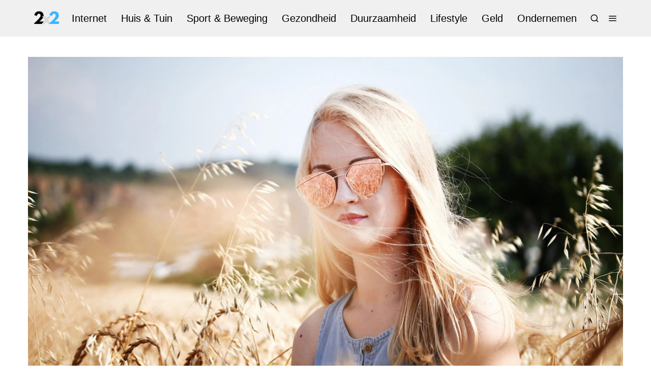

--- FILE ---
content_type: text/html; charset=UTF-8
request_url: https://www.2x2.nl/hooikoorts-wat-is-het-en-hoe-kom-je-er-vanaf/
body_size: 23819
content:
<!DOCTYPE html><html lang="nl-NL" class="no-js"><head><meta charset="UTF-8"><meta name="viewport" content="width=device-width, initial-scale=1.0"><link rel="profile" href="https://gmpg.org/xfn/11">
<!--[if lt IE 9]> <script src="https://www.2x2.nl/wp-content/themes/fox/js/html5.js"></script> <![endif]--> <script src="[data-uri]" defer></script> <meta name='robots' content='index, follow, max-image-preview:large, max-snippet:-1, max-video-preview:-1' /><style>img:is([sizes="auto" i],[sizes^="auto," i]){contain-intrinsic-size:3000px 1500px}</style><title>Hooikoorts – wat is het en hoe kom je er vanaf? - 2x2</title><link rel="canonical" href="https://www.2x2.nl/hooikoorts-wat-is-het-en-hoe-kom-je-er-vanaf/" /><meta property="og:locale" content="nl_NL" /><meta property="og:type" content="article" /><meta property="og:title" content="Hooikoorts – wat is het en hoe kom je er vanaf? - 2x2" /><meta property="og:description" content="Aan het begin van de lente zijn veel mensen blij dat het eindelijk weer lekker weer wordt en dat de natuur in bloei komt. Nu betekent deze periode van het jaar voor sommige mensen ook een tijd van niezen, jeukende ogen en een loopneus. Steeds meer mensen hebben last van extreme hooikoorts symptomen. Maar wat is hooikoorts en hoe kom je er vanaf? In dit artikel hebben we de beste oplossingen tegen hooikoorts voor jou onder elkaar gezet! Wat is hooikoorts eigenlijk? We vertellen je straks meer over de manieren waarop je hooikoorts kunt behandelen. Maar wat is hooikoorts eigenlijk?." /><meta property="og:url" content="https://www.2x2.nl/hooikoorts-wat-is-het-en-hoe-kom-je-er-vanaf/" /><meta property="og:site_name" content="2x2" /><meta property="article:published_time" content="2023-04-07T12:28:19+00:00" /><meta property="article:modified_time" content="2023-04-26T18:09:16+00:00" /><meta property="og:image" content="https://www.2x2.nl/wp-content/uploads/2023/04/pexels-dominika-gregusova-478544-scaled.jpg" /><meta property="og:image:width" content="2560" /><meta property="og:image:height" content="1707" /><meta property="og:image:type" content="image/jpeg" /><meta name="author" content="Ernest" /><meta name="twitter:card" content="summary_large_image" /><meta name="twitter:label1" content="Geschreven door" /><meta name="twitter:data1" content="Ernest" /><meta name="twitter:label2" content="Geschatte leestijd" /><meta name="twitter:data2" content="3 minuten" /> <script type="application/ld+json" class="yoast-schema-graph">{"@context":"https://schema.org","@graph":[{"@type":"WebPage","@id":"https://www.2x2.nl/hooikoorts-wat-is-het-en-hoe-kom-je-er-vanaf/","url":"https://www.2x2.nl/hooikoorts-wat-is-het-en-hoe-kom-je-er-vanaf/","name":"Hooikoorts – wat is het en hoe kom je er vanaf? - 2x2","isPartOf":{"@id":"https://www.2x2.nl/#website"},"primaryImageOfPage":{"@id":"https://www.2x2.nl/hooikoorts-wat-is-het-en-hoe-kom-je-er-vanaf/#primaryimage"},"image":{"@id":"https://www.2x2.nl/hooikoorts-wat-is-het-en-hoe-kom-je-er-vanaf/#primaryimage"},"thumbnailUrl":"https://www.2x2.nl/wp-content/uploads/2023/04/pexels-dominika-gregusova-478544-scaled.jpg","datePublished":"2023-04-07T12:28:19+00:00","dateModified":"2023-04-26T18:09:16+00:00","author":{"@id":"https://www.2x2.nl/#/schema/person/74bbabb62d0a12a3549d9bae96a9fa2c"},"inLanguage":"nl-NL","potentialAction":[{"@type":"ReadAction","target":["https://www.2x2.nl/hooikoorts-wat-is-het-en-hoe-kom-je-er-vanaf/"]}]},{"@type":"ImageObject","inLanguage":"nl-NL","@id":"https://www.2x2.nl/hooikoorts-wat-is-het-en-hoe-kom-je-er-vanaf/#primaryimage","url":"https://www.2x2.nl/wp-content/uploads/2023/04/pexels-dominika-gregusova-478544-scaled.jpg","contentUrl":"https://www.2x2.nl/wp-content/uploads/2023/04/pexels-dominika-gregusova-478544-scaled.jpg","width":2560,"height":1707},{"@type":"WebSite","@id":"https://www.2x2.nl/#website","url":"https://www.2x2.nl/","name":"2x2","description":"Gezond Eten, Sporten &amp; Lifestyle Blog","potentialAction":[{"@type":"SearchAction","target":{"@type":"EntryPoint","urlTemplate":"https://www.2x2.nl/?s={search_term_string}"},"query-input":{"@type":"PropertyValueSpecification","valueRequired":true,"valueName":"search_term_string"}}],"inLanguage":"nl-NL"},{"@type":"Person","@id":"https://www.2x2.nl/#/schema/person/74bbabb62d0a12a3549d9bae96a9fa2c","name":"Ernest","image":{"@type":"ImageObject","inLanguage":"nl-NL","@id":"https://www.2x2.nl/#/schema/person/image/","url":"https://secure.gravatar.com/avatar/34348ba26366569721a0f43d2e5a217995aca15ca28f5cf6ffd921b9ab534ee3?s=96&d=mm&r=g","contentUrl":"https://secure.gravatar.com/avatar/34348ba26366569721a0f43d2e5a217995aca15ca28f5cf6ffd921b9ab534ee3?s=96&d=mm&r=g","caption":"Ernest"},"url":"https://www.2x2.nl/author/ernest/"}]}</script> <link rel='dns-prefetch' href='//www.googletagmanager.com' /><link rel="alternate" type="application/rss+xml" title="2x2 &raquo; feed" href="https://www.2x2.nl/feed/" /><link id='omgf-preload-0' rel='preload' href='//www.2x2.nl/wp-content/uploads/omgf/wi-fonts-mod-830pk/lusitana-normal-latin-400.woff2?ver=1758091651' as='font' type='font/woff2' crossorigin /> <script src="[data-uri]" defer></script> <link rel="preload" as="image" href="https://www.2x2.nl/wp-content/uploads/2019/12/2x2.png.webp"><link rel="preload" as="image" href="https://www.2x2.nl/wp-content/uploads/2019/12/2x2.png.webp"><link rel="preload" as="image" href="https://www.2x2.nl/wp-content/uploads/2023/04/pexels-dominika-gregusova-478544-scaled.jpg.webp"><link rel="preload" as="image" href="https://www.2x2.nl/wp-content/uploads/2019/12/2x2.png.webp"><style id='wp-emoji-styles-inline-css'>img.wp-smiley,img.emoji{display:inline!important;border:none!important;box-shadow:none!important;height:1em!important;width:1em!important;margin:0 0.07em!important;vertical-align:-0.1em!important;background:none!important;padding:0!important}</style><link data-optimized="1" rel='stylesheet' id='wp-block-library-css' href='https://www.2x2.nl/wp-content/litespeed/css/ade92d4d634d6c4bb250d58ea5b9fb94.css?ver=68be2' media='all' /><style id='classic-theme-styles-inline-css'>/*! This file is auto-generated */
.wp-block-button__link{color:#fff;background-color:#32373c;border-radius:9999px;box-shadow:none;text-decoration:none;padding:calc(.667em + 2px) calc(1.333em + 2px);font-size:1.125em}.wp-block-file__button{background:#32373c;color:#fff;text-decoration:none}</style><style id='global-styles-inline-css'>:root{--wp--preset--aspect-ratio--square:1;--wp--preset--aspect-ratio--4-3:4/3;--wp--preset--aspect-ratio--3-4:3/4;--wp--preset--aspect-ratio--3-2:3/2;--wp--preset--aspect-ratio--2-3:2/3;--wp--preset--aspect-ratio--16-9:16/9;--wp--preset--aspect-ratio--9-16:9/16;--wp--preset--color--black:#000000;--wp--preset--color--cyan-bluish-gray:#abb8c3;--wp--preset--color--white:#ffffff;--wp--preset--color--pale-pink:#f78da7;--wp--preset--color--vivid-red:#cf2e2e;--wp--preset--color--luminous-vivid-orange:#ff6900;--wp--preset--color--luminous-vivid-amber:#fcb900;--wp--preset--color--light-green-cyan:#7bdcb5;--wp--preset--color--vivid-green-cyan:#00d084;--wp--preset--color--pale-cyan-blue:#8ed1fc;--wp--preset--color--vivid-cyan-blue:#0693e3;--wp--preset--color--vivid-purple:#9b51e0;--wp--preset--gradient--vivid-cyan-blue-to-vivid-purple:linear-gradient(135deg,rgba(6,147,227,1) 0%,rgb(155,81,224) 100%);--wp--preset--gradient--light-green-cyan-to-vivid-green-cyan:linear-gradient(135deg,rgb(122,220,180) 0%,rgb(0,208,130) 100%);--wp--preset--gradient--luminous-vivid-amber-to-luminous-vivid-orange:linear-gradient(135deg,rgba(252,185,0,1) 0%,rgba(255,105,0,1) 100%);--wp--preset--gradient--luminous-vivid-orange-to-vivid-red:linear-gradient(135deg,rgba(255,105,0,1) 0%,rgb(207,46,46) 100%);--wp--preset--gradient--very-light-gray-to-cyan-bluish-gray:linear-gradient(135deg,rgb(238,238,238) 0%,rgb(169,184,195) 100%);--wp--preset--gradient--cool-to-warm-spectrum:linear-gradient(135deg,rgb(74,234,220) 0%,rgb(151,120,209) 20%,rgb(207,42,186) 40%,rgb(238,44,130) 60%,rgb(251,105,98) 80%,rgb(254,248,76) 100%);--wp--preset--gradient--blush-light-purple:linear-gradient(135deg,rgb(255,206,236) 0%,rgb(152,150,240) 100%);--wp--preset--gradient--blush-bordeaux:linear-gradient(135deg,rgb(254,205,165) 0%,rgb(254,45,45) 50%,rgb(107,0,62) 100%);--wp--preset--gradient--luminous-dusk:linear-gradient(135deg,rgb(255,203,112) 0%,rgb(199,81,192) 50%,rgb(65,88,208) 100%);--wp--preset--gradient--pale-ocean:linear-gradient(135deg,rgb(255,245,203) 0%,rgb(182,227,212) 50%,rgb(51,167,181) 100%);--wp--preset--gradient--electric-grass:linear-gradient(135deg,rgb(202,248,128) 0%,rgb(113,206,126) 100%);--wp--preset--gradient--midnight:linear-gradient(135deg,rgb(2,3,129) 0%,rgb(40,116,252) 100%);--wp--preset--font-size--small:13px;--wp--preset--font-size--medium:20px;--wp--preset--font-size--large:36px;--wp--preset--font-size--x-large:42px;--wp--preset--spacing--20:0.44rem;--wp--preset--spacing--30:0.67rem;--wp--preset--spacing--40:1rem;--wp--preset--spacing--50:1.5rem;--wp--preset--spacing--60:2.25rem;--wp--preset--spacing--70:3.38rem;--wp--preset--spacing--80:5.06rem;--wp--preset--shadow--natural:6px 6px 9px rgba(0, 0, 0, 0.2);--wp--preset--shadow--deep:12px 12px 50px rgba(0, 0, 0, 0.4);--wp--preset--shadow--sharp:6px 6px 0px rgba(0, 0, 0, 0.2);--wp--preset--shadow--outlined:6px 6px 0px -3px rgba(255, 255, 255, 1), 6px 6px rgba(0, 0, 0, 1);--wp--preset--shadow--crisp:6px 6px 0px rgba(0, 0, 0, 1)}:where(.is-layout-flex){gap:.5em}:where(.is-layout-grid){gap:.5em}body .is-layout-flex{display:flex}.is-layout-flex{flex-wrap:wrap;align-items:center}.is-layout-flex>:is(*,div){margin:0}body .is-layout-grid{display:grid}.is-layout-grid>:is(*,div){margin:0}:where(.wp-block-columns.is-layout-flex){gap:2em}:where(.wp-block-columns.is-layout-grid){gap:2em}:where(.wp-block-post-template.is-layout-flex){gap:1.25em}:where(.wp-block-post-template.is-layout-grid){gap:1.25em}.has-black-color{color:var(--wp--preset--color--black)!important}.has-cyan-bluish-gray-color{color:var(--wp--preset--color--cyan-bluish-gray)!important}.has-white-color{color:var(--wp--preset--color--white)!important}.has-pale-pink-color{color:var(--wp--preset--color--pale-pink)!important}.has-vivid-red-color{color:var(--wp--preset--color--vivid-red)!important}.has-luminous-vivid-orange-color{color:var(--wp--preset--color--luminous-vivid-orange)!important}.has-luminous-vivid-amber-color{color:var(--wp--preset--color--luminous-vivid-amber)!important}.has-light-green-cyan-color{color:var(--wp--preset--color--light-green-cyan)!important}.has-vivid-green-cyan-color{color:var(--wp--preset--color--vivid-green-cyan)!important}.has-pale-cyan-blue-color{color:var(--wp--preset--color--pale-cyan-blue)!important}.has-vivid-cyan-blue-color{color:var(--wp--preset--color--vivid-cyan-blue)!important}.has-vivid-purple-color{color:var(--wp--preset--color--vivid-purple)!important}.has-black-background-color{background-color:var(--wp--preset--color--black)!important}.has-cyan-bluish-gray-background-color{background-color:var(--wp--preset--color--cyan-bluish-gray)!important}.has-white-background-color{background-color:var(--wp--preset--color--white)!important}.has-pale-pink-background-color{background-color:var(--wp--preset--color--pale-pink)!important}.has-vivid-red-background-color{background-color:var(--wp--preset--color--vivid-red)!important}.has-luminous-vivid-orange-background-color{background-color:var(--wp--preset--color--luminous-vivid-orange)!important}.has-luminous-vivid-amber-background-color{background-color:var(--wp--preset--color--luminous-vivid-amber)!important}.has-light-green-cyan-background-color{background-color:var(--wp--preset--color--light-green-cyan)!important}.has-vivid-green-cyan-background-color{background-color:var(--wp--preset--color--vivid-green-cyan)!important}.has-pale-cyan-blue-background-color{background-color:var(--wp--preset--color--pale-cyan-blue)!important}.has-vivid-cyan-blue-background-color{background-color:var(--wp--preset--color--vivid-cyan-blue)!important}.has-vivid-purple-background-color{background-color:var(--wp--preset--color--vivid-purple)!important}.has-black-border-color{border-color:var(--wp--preset--color--black)!important}.has-cyan-bluish-gray-border-color{border-color:var(--wp--preset--color--cyan-bluish-gray)!important}.has-white-border-color{border-color:var(--wp--preset--color--white)!important}.has-pale-pink-border-color{border-color:var(--wp--preset--color--pale-pink)!important}.has-vivid-red-border-color{border-color:var(--wp--preset--color--vivid-red)!important}.has-luminous-vivid-orange-border-color{border-color:var(--wp--preset--color--luminous-vivid-orange)!important}.has-luminous-vivid-amber-border-color{border-color:var(--wp--preset--color--luminous-vivid-amber)!important}.has-light-green-cyan-border-color{border-color:var(--wp--preset--color--light-green-cyan)!important}.has-vivid-green-cyan-border-color{border-color:var(--wp--preset--color--vivid-green-cyan)!important}.has-pale-cyan-blue-border-color{border-color:var(--wp--preset--color--pale-cyan-blue)!important}.has-vivid-cyan-blue-border-color{border-color:var(--wp--preset--color--vivid-cyan-blue)!important}.has-vivid-purple-border-color{border-color:var(--wp--preset--color--vivid-purple)!important}.has-vivid-cyan-blue-to-vivid-purple-gradient-background{background:var(--wp--preset--gradient--vivid-cyan-blue-to-vivid-purple)!important}.has-light-green-cyan-to-vivid-green-cyan-gradient-background{background:var(--wp--preset--gradient--light-green-cyan-to-vivid-green-cyan)!important}.has-luminous-vivid-amber-to-luminous-vivid-orange-gradient-background{background:var(--wp--preset--gradient--luminous-vivid-amber-to-luminous-vivid-orange)!important}.has-luminous-vivid-orange-to-vivid-red-gradient-background{background:var(--wp--preset--gradient--luminous-vivid-orange-to-vivid-red)!important}.has-very-light-gray-to-cyan-bluish-gray-gradient-background{background:var(--wp--preset--gradient--very-light-gray-to-cyan-bluish-gray)!important}.has-cool-to-warm-spectrum-gradient-background{background:var(--wp--preset--gradient--cool-to-warm-spectrum)!important}.has-blush-light-purple-gradient-background{background:var(--wp--preset--gradient--blush-light-purple)!important}.has-blush-bordeaux-gradient-background{background:var(--wp--preset--gradient--blush-bordeaux)!important}.has-luminous-dusk-gradient-background{background:var(--wp--preset--gradient--luminous-dusk)!important}.has-pale-ocean-gradient-background{background:var(--wp--preset--gradient--pale-ocean)!important}.has-electric-grass-gradient-background{background:var(--wp--preset--gradient--electric-grass)!important}.has-midnight-gradient-background{background:var(--wp--preset--gradient--midnight)!important}.has-small-font-size{font-size:var(--wp--preset--font-size--small)!important}.has-medium-font-size{font-size:var(--wp--preset--font-size--medium)!important}.has-large-font-size{font-size:var(--wp--preset--font-size--large)!important}.has-x-large-font-size{font-size:var(--wp--preset--font-size--x-large)!important}:where(.wp-block-post-template.is-layout-flex){gap:1.25em}:where(.wp-block-post-template.is-layout-grid){gap:1.25em}:where(.wp-block-columns.is-layout-flex){gap:2em}:where(.wp-block-columns.is-layout-grid){gap:2em}:root :where(.wp-block-pullquote){font-size:1.5em;line-height:1.6}</style><style id='age-gate-custom-inline-css'>:root{--ag-background-image-position:center center;--ag-background-image-opacity:1;--ag-form-background:rgba(255,255,255,1);--ag-text-color:#000000;--ag-blur:5px}</style><link data-optimized="1" rel='stylesheet' id='age-gate-css' href='https://www.2x2.nl/wp-content/litespeed/css/99141039e2d535738271d6836b4d0a6f.css?ver=94b01' media='all' /><style id='age-gate-options-inline-css'>:root{--ag-background-image-position:center center;--ag-background-image-opacity:1;--ag-form-background:rgba(255,255,255,1);--ag-text-color:#000000;--ag-blur:5px}</style><link data-optimized="1" rel='stylesheet' id='wi-fonts-css' href='https://www.2x2.nl/wp-content/litespeed/css/c09ac6b6065d5c6983a716d7aa86e966.css?ver=21a57' media='all' /><link data-optimized="1" rel='stylesheet' id='style-css' href='https://www.2x2.nl/wp-content/litespeed/css/4edb49e579827ab358441fc5ee1aa232.css?ver=caa5a' media='all' /><style id='style-inline-css'>.color-accent,.social-list.style-plain:not(.style-text_color) a:hover,.wi-mainnav ul.menu ul>li:hover>a,.wi-mainnav ul.menu ul li.current-menu-item>a,.wi-mainnav ul.menu ul li.current-menu-ancestor>a,.related-title a:hover,.pagination-1 a.page-numbers:hover,.pagination-4 a.page-numbers:hover,.page-links>a:hover,.reading-progress-wrapper,.widget_archive a:hover,.widget_nav_menu a:hover,.widget_meta a:hover,.widget_recent_entries a:hover,.widget_categories a:hover,.widget_product_categories a:hover,.tagcloud a:hover,.header-cart a:hover,.woocommerce .star-rating span:before,.null-instagram-feed .clear a:hover,.widget a.readmore:hover{color:#e0a979}.bg-accent,html .mejs-controls .mejs-time-rail .mejs-time-current,.fox-btn.btn-primary,button.btn-primary,input.btn-primary[type="button"],input.btn-primary[type="reset"],input.btn-primary[type="submit"],.social-list.style-black a:hover,.style--slider-nav-text .flex-direction-nav a:hover,.style--slider-nav-text .slick-nav:hover,.header-cart-icon .num,.post-item-thumbnail:hover .video-indicator-solid,a.more-link:hover,.post-newspaper .related-thumbnail,.pagination-4 span.page-numbers:not(.dots),.review-item.overall .review-score,#respond #submit:hover,.dropcap-color,.style--dropcap-color .enable-dropcap .dropcap-content>p:first-of-type:first-letter,.style--dropcap-color p.has-drop-cap:not(:focus):first-letter,.style--list-widget-3 .fox-post-count,.style--tagcloud-3 .tagcloud a:hover,.blog-widget-small .thumbnail-index,.foxmc-button-primary input[type="submit"],#footer-search .submit:hover,.wpcf7-submit:hover,.woocommerce .widget_price_filter .ui-slider .ui-slider-range,.woocommerce .widget_price_filter .ui-slider .ui-slider-handle,.woocommerce span.onsale,.woocommerce ul.products li.product .onsale,.woocommerce #respond input#submit.alt:hover,.woocommerce a.button.alt:hover,.woocommerce button.button.alt:hover,.woocommerce input.button.alt:hover,.woocommerce a.add_to_cart_button:hover,.woocommerce #review_form #respond .form-submit input:hover{background-color:#e0a979}.review-item.overall .review-score,.partial-content,.style--tagcloud-3 .tagcloud a:hover,.null-instagram-feed .clear a:hover{border-color:#e0a979}.reading-progress-wrapper::-webkit-progress-value{background-color:#e0a979}.reading-progress-wrapper::-moz-progress-value{background-color:#e0a979}.home.blog .wi-content{padding-top:40px;padding-bottom:60px}.sticky-element-height,.header-sticky-element.before-sticky{height:54px}.fox-logo img{width:70px}.header-row-nav,.header-row-nav.row-nav-dark,.sticky-header-background,.masthead-mobile-bg{background-color:#f0f0f0}.wi-mainnav ul.menu ul{background-color:#222;color:#aaa}.wi-mainnav ul.menu ul li:hover>a,.wi-mainnav ul.menu .post-nav-item-title:hover a,.wi-mainnav ul.menu>li.mega ul ul a:hover{color:#fff}.wi-mainnav ul.menu ul li.current-menu-item>a,.wi-mainnav ul.menu ul li.current-menu-ancestor>a{color:#fff}.wi-mainnav ul.menu ul>li,.mega-sep{border-color:#000}.footer-col-sep{border-color:#000}#footer-widgets{color:#ccc}#footer-logo img{width:100px}.footer-copyright{color:#999}#backtotop.backtotop-circle,#backtotop.backtotop-square{border-width:0}#backtotop{border-color:#000}.share-style-custom a{width:26px}.fox-share.background-custom a{background-color:#555}.reading-progress-wrapper{height:2px}a{color:#e0a979}a:hover{color:#e0a979}textarea,table,td,th,.fox-input,input[type="color"],input[type="date"],input[type="datetime"],input[type="datetime-local"],input[type="email"],input[type="month"],input[type="number"],input[type="password"],input[type="search"],input[type="tel"],input[type="text"],input[type="time"],input[type="url"],input[type="week"],input:not([type]),textarea,select,.fox-slider-rich,.style--tag-block .fox-term-list a,.header-sticky-element.before-sticky,.post-sep,.blog-related,.blog-related .line,.post-list-sep,.article-small,.article-tall,.article-small-list,.pagination-1 .pagination-inner,.toparea>.container,.single-heading,.single-heading span:before,.single-heading span:after,.authorbox-simple,.post-nav-simple,#posts-small-heading,.commentlist li+li>.comment-body,.commentlist ul.children,.hero-meta .header-main,.widget,.widget_archive ul,.widget_nav_menu ul,.widget_meta ul,.widget_recent_entries ul,.widget_categories ul,.widget_product_categories ul,.widget_archive li,.widget_nav_menu li,.widget_meta li,.widget_recent_entries li,.widget_categories li,.widget_product_categories li,#footer-widgets,#footer-bottom,#backtotop,.offcanvas-nav li+li>a,.woocommerce div.product .woocommerce-tabs ul.tabs:before,.woocommerce div.product .woocommerce-tabs ul.tabs li a,.products.related>h2,.products.upsells>h2,.cross-sells>h2,.woocommerce table.shop_table,#add_payment_method table.cart td.actions .coupon .input-text,.woocommerce-cart table.cart td.actions .coupon .input-text,.woocommerce-checkout table.cart td.actions .coupon .input-text,.woocommerce-MyAccount-navigation ul li+li{border-color:#000}.fox-input,input[type="color"],input[type="date"],input[type="datetime"],input[type="datetime-local"],input[type="email"],input[type="month"],input[type="number"],input[type="password"],input[type="search"],input[type="tel"],input[type="text"],input[type="time"],input[type="url"],input[type="week"],input:not([type]),textarea{color:#777;background-color:#f0f0f0}.widget-title{color:#fff;background-color:#000;text-align:center}.wp-caption-text,.post-thumbnail-standard figcaption,.wp-block-image figcaption,.blocks-gallery-caption{color:#777}.post-item-title a:hover{text-decoration:underline}.standalone-categories a{color:#000}.single-heading{text-align:left}.masthead-mobile-bg{background-color:#fff}body .elementor-section.elementor-section-boxed>.elementor-container{max-width:1210px}@media (min-width:1200px){.container,.cool-thumbnail-size-big .post-thumbnail{width:1170px}body.layout-boxed .wi-wrapper{width:1230px}}@media (min-width:1024px){.secondary,.section-secondary{width:22.649572649573%}.has-sidebar .primary,.section-has-sidebar .section-primary,.section-sep{width:77.350427350427%}}body,.font-body,.post-item-subtitle,.fox-input,input[type="color"],input[type="date"],input[type="datetime"],input[type="datetime-local"],input[type="email"],input[type="month"],input[type="number"],input[type="password"],input[type="search"],input[type="tel"],input[type="text"],input[type="time"],input[type="url"],input[type="week"],input:not([type]),textarea,.wp-caption-text,.post-thumbnail-standard figcaption,.wp-block-image figcaption,.blocks-gallery-caption,.footer-copyright{font-family:"Merriweather",serif}.font-heading,h1,h2,h3,h4,h5,h6,.wp-block-quote.is-large cite,.wp-block-quote.is-style-large cite,.fox-term-list,.wp-block-cover-text,.title-label,.thumbnail-view,.post-item-meta,.readmore,a.more-link,.post-big a.more-link,.style--slider-navtext .flex-direction-nav a,.min-logo-text,.page-links-container,.authorbox-nav,.post-navigation .post-title,.review-criterion,.review-score,.review-text,.commentlist .fn,.reply a,.widget_archive,.widget_nav_menu,.widget_meta,.widget_recent_entries,.widget_categories,.widget_product_categories,.widget_rss>ul a.rsswidget,.widget_rss>ul>li>cite,.widget_recent_comments,#backtotop,.view-count,.tagcloud,.woocommerce span.onsale,.woocommerce ul.products li.product .onsale,.woocommerce #respond input#submit,.woocommerce a.button,.woocommerce button.button,.woocommerce input.button,.woocommerce a.added_to_cart,.woocommerce nav.woocommerce-pagination ul,.woocommerce div.product p.price,.woocommerce div.product span.price,.woocommerce div.product .woocommerce-tabs ul.tabs li a,.woocommerce #reviews #comments ol.commentlist li .comment-text p.meta,.woocommerce table.shop_table th,.woocommerce table.shop_table td.product-name a,.fox-logo,.mobile-logo-text,.slogan,.post-item-title,.archive-title,.single .post-item-title.post-title,.page-title,.widget-title,blockquote,.wi-dropcap,.enable-dropcap .dropcap-content>p:first-of-type:first-letter,p.has-drop-cap:not(:focus):first-letter{font-family:"Source Serif Pro",serif}.fox-btn,button,input[type="button"],input[type="reset"],input[type="submit"],.standalone-categories,.wi-mainnav ul.menu>li>a,.footer-bottom .widget_nav_menu,#footernav,.offcanvas-nav,.wi-mainnav ul.menu ul,.header-builder .widget_nav_menu ul.menu ul,.single-heading,.section-heading h2,.fox-heading .heading-title-main,.article-big .readmore{font-family:"Roboto Condensed",sans-serif}body.single:not(.elementor-page) .entry-content,body.page:not(.elementor-page) .entry-content{font-family:"Lusitana",serif}body,.font-body{font-size:15px;font-weight:400;font-style:normal;text-transform:none;letter-spacing:0;line-height:1.5}h1,h2,h3,h4,h5,h6{font-weight:700;text-transform:none;line-height:1.15}h2{font-size:2.0625em;font-style:normal}h3{font-size:1.625em;font-style:normal}h4{font-size:1.25em;font-style:normal}.fox-logo,.min-logo-text,.mobile-logo-text{font-size:28px;font-weight:700;font-style:normal;text-transform:uppercase;letter-spacing:0;line-height:1.1}.slogan{font-size:.8125em;letter-spacing:8px}.wi-mainnav ul.menu>li>a,.footer-bottom .widget_nav_menu,#footernav,.offcanvas-nav{font-size:20px}.wi-mainnav ul.menu ul,.header-builder .widget_nav_menu ul.menu ul{font-size:11px;font-weight:400;text-transform:uppercase;letter-spacing:2px}.post-item-title{font-style:normal}.post-item-meta{font-size:11px;font-weight:400;text-transform:uppercase;letter-spacing:1.5px}.standalone-categories{font-size:12px;font-weight:700;font-style:normal;text-transform:uppercase}.archive-title{font-size:32px;font-style:normal}.single .post-item-title.post-title,.page-title{font-style:normal}.post-item-subtitle{font-style:normal}body.single:not(.elementor-page) .entry-content,body.page:not(.elementor-page) .entry-content{font-size:19px;font-style:normal}.single-heading{font-weight:300;text-transform:uppercase;letter-spacing:6px}.widget-title{font-size:12px;font-weight:400;text-transform:uppercase;letter-spacing:8px}.section-heading h2,.fox-heading .heading-title-main{font-weight:700;font-style:normal;text-transform:uppercase;letter-spacing:0}.fox-btn,button,input[type="button"],input[type="reset"],input[type="submit"],.article-big .readmore{font-size:13px;text-transform:uppercase;letter-spacing:1px}.fox-input,input[type="color"],input[type="date"],input[type="datetime"],input[type="datetime-local"],input[type="email"],input[type="month"],input[type="number"],input[type="password"],input[type="search"],input[type="tel"],input[type="text"],input[type="time"],input[type="url"],input[type="week"],input:not([type]),textarea{font-style:normal}blockquote{font-size:1.8em;font-weight:700;font-style:normal;text-transform:none}.wi-dropcap,.enable-dropcap .dropcap-content>p:first-of-type:first-letter,p.has-drop-cap:not(:focus):first-letter{font-style:normal}.wp-caption-text,.post-thumbnail-standard figcaption,.wp-block-image figcaption,.blocks-gallery-caption{font-size:14px;font-weight:400;font-style:normal}.footer-copyright{font-size:13px;font-weight:300;font-style:normal}.offcanvas-nav{font-size:16px;text-transform:uppercase;letter-spacing:1px}@media only screen and (max-width:1023px){.archive-title{font-size:24px}blockquote{font-size:1.4em}}@media only screen and (max-width:567px){body,.font-body{font-size:14px}.fox-logo,.min-logo-text,.mobile-logo-text{font-size:22px}.single .post-item-title.post-title,.page-title{font-size:26px}.post-item-subtitle{font-size:16px}body.single:not(.elementor-page) .entry-content,body.page:not(.elementor-page) .entry-content{font-size:17px}blockquote{font-size:1.2em}}#footer-widgets{padding-top:0;padding-bottom:0}.footer-col{padding-top:50px;padding-bottom:50px}#footer-bottom{padding-top:40px;padding-bottom:40px;border-top-width:1px;border-color:#555;border-style:solid}#titlebar .container{border-top-color:#000;border-bottom-color:#000}.wi-mainnav ul.menu ul{border-color:#000;border-width:1px;border-style:solid}.widget-title{margin-bottom:16px;padding-top:4px;padding-bottom:4px;padding-left:0;padding-right:0}blockquote{border-top-width:2px;border-bottom-width:2px}@media only screen and (max-width:1023px){.footer-col{padding-top:30px;padding-bottom:30px}}@media only screen and (max-width:567px){.footer-col{padding-top:0;padding-bottom:0}}</style> <script src="https://www.2x2.nl/wp-includes/js/jquery/jquery.min.js?ver=3.7.1" id="jquery-core-js"></script> <script src="https://www.2x2.nl/wp-includes/js/jquery/jquery-migrate.min.js?ver=3.4.1" id="jquery-migrate-js" defer data-deferred="1"></script> 
 <script src="https://www.googletagmanager.com/gtag/js?id=GT-WF37FQQ" id="google_gtagjs-js" defer data-deferred="1"></script> <script id="google_gtagjs-js-after" src="[data-uri]" defer></script> <link rel="https://api.w.org/" href="https://www.2x2.nl/wp-json/" /><link rel="alternate" title="JSON" type="application/json" href="https://www.2x2.nl/wp-json/wp/v2/posts/1156" /><link rel="EditURI" type="application/rsd+xml" title="RSD" href="https://www.2x2.nl/xmlrpc.php?rsd" /><meta name="generator" content="WordPress 6.8.3" /><link rel='shortlink' href='https://www.2x2.nl/?p=1156' /><link rel="alternate" title="oEmbed (JSON)" type="application/json+oembed" href="https://www.2x2.nl/wp-json/oembed/1.0/embed?url=https%3A%2F%2Fwww.2x2.nl%2Fhooikoorts-wat-is-het-en-hoe-kom-je-er-vanaf%2F" /><link rel="alternate" title="oEmbed (XML)" type="text/xml+oembed" href="https://www.2x2.nl/wp-json/oembed/1.0/embed?url=https%3A%2F%2Fwww.2x2.nl%2Fhooikoorts-wat-is-het-en-hoe-kom-je-er-vanaf%2F&#038;format=xml" /><meta name="generator" content="Site Kit by Google 1.161.0" /><script async src="https://pagead2.googlesyndication.com/pagead/js/adsbygoogle.js?client=ca-pub-1002433145156870" crossorigin="anonymous"></script> <meta property="og:image" content="https://www.2x2.nl/wp-content/uploads/2023/04/pexels-dominika-gregusova-478544-scaled.jpg"/><meta property="og:image:secure_url" content="https://www.2x2.nl/wp-content/uploads/2023/04/pexels-dominika-gregusova-478544-scaled.jpg" /><link rel="icon" href="https://www.2x2.nl/wp-content/uploads/2019/12/cropped-2x2-1-32x32.png" sizes="32x32" /><link rel="icon" href="https://www.2x2.nl/wp-content/uploads/2019/12/cropped-2x2-1-192x192.png" sizes="192x192" /><link rel="apple-touch-icon" href="https://www.2x2.nl/wp-content/uploads/2019/12/cropped-2x2-1-180x180.png" /><meta name="msapplication-TileImage" content="https://www.2x2.nl/wp-content/uploads/2019/12/cropped-2x2-1-270x270.png" /><style id="color-preview"></style> <script src="https://www.googletagmanager.com/gtag/js?id=G-4CZ47KPHTR" defer data-deferred="1"></script> <script src="[data-uri]" defer></script> <script data-ad-client="ca-pub-1002433145156870" async src="https://pagead2.googlesyndication.com/pagead/js/adsbygoogle.js"></script> </head><body data-rsssl=1 class="wp-singular post-template-default single single-post postid-1156 single-format-standard wp-theme-fox layout-wide style--dropcap-default dropcap-style-default style--dropcap-font-heading style--tag-block style--list-widget-3 style--tagcloud-1 style--blockquote-has-icon style--blockquote-icon-2 style--blockquote-icon-position-above style--single-heading-border_around style--link-3" itemscope itemtype="https://schema.org/WebPage"><div id="wi-all" class="fox-outer-wrapper fox-all wi-all"><div id="wi-wrapper" class="fox-wrapper wi-wrapper"><div class="wi-container"><header id="masthead" class="site-header header-classic header-sticky-style-border submenu-dark" itemscope itemtype="https://schema.org/WPHeader"><div id="masthead-mobile-height"></div><div class="header-container header-inline"><div class="row-nav-has-background row-nav-light row-nav-style-active-2 header-classic-row header-row-flex header-sticky-element header-row-common header-row-nav"><div class="container"><div class="header-row-part header-row-left"><div id="logo-area" class="fox-logo-area fox-header-logo site-branding"><div id="wi-logo" class="fox-logo-container"><h2 class="wi-logo-main fox-logo logo-type-image" id="site-logo">
<a href="https://www.2x2.nl/" rel="home">
<img width="350" height="200" src="https://www.2x2.nl/wp-content/uploads/2019/12/2x2.png.webp" class="main-img-logo" alt="2x2 logo" decoding="async" fetchpriority="high" srcset="https://www.2x2.nl/wp-content/uploads/2019/12/2x2.png.webp 350w, https://www.2x2.nl/wp-content/uploads/2019/12/2x2-300x171.png.webp 300w" sizes="(max-width: 350px) 100vw, 350px" />
</a></h2></div></div></div><div class="header-row-part header-row-right"><nav id="wi-mainnav" class="navigation-ele wi-mainnav" role="navigation" itemscope itemtype="https://schema.org/SiteNavigationElement"><div class="menu style-indicator-plus"><ul id="menu-maintje" class="menu"><li id="menu-item-240" class="menu-item menu-item-type-taxonomy menu-item-object-category menu-item-240"><a href="https://www.2x2.nl/internet/">Internet</a></li><li id="menu-item-239" class="menu-item menu-item-type-taxonomy menu-item-object-category menu-item-239"><a href="https://www.2x2.nl/huis-tuin/">Huis &amp; Tuin</a></li><li id="menu-item-1655" class="menu-item menu-item-type-taxonomy menu-item-object-category menu-item-1655"><a href="https://www.2x2.nl/sport-beweging/">Sport &amp; Beweging</a></li><li id="menu-item-40" class="menu-item menu-item-type-taxonomy menu-item-object-category current-post-ancestor current-menu-parent current-post-parent menu-item-40"><a href="https://www.2x2.nl/gezondheid/">Gezondheid</a></li><li id="menu-item-238" class="menu-item menu-item-type-taxonomy menu-item-object-category menu-item-238"><a href="https://www.2x2.nl/duurzaamheid/">Duurzaamheid</a></li><li id="menu-item-2140" class="menu-item menu-item-type-taxonomy menu-item-object-category menu-item-2140"><a href="https://www.2x2.nl/lifestyle/">Lifestyle</a></li><li id="menu-item-2141" class="menu-item menu-item-type-taxonomy menu-item-object-category menu-item-2141"><a href="https://www.2x2.nl/geld/">Geld</a></li><li id="menu-item-2412" class="menu-item menu-item-type-taxonomy menu-item-object-category menu-item-2412"><a href="https://www.2x2.nl/ondernemen/">Ondernemen</a></li></ul></div></nav><div class="header-search-wrapper header-search-modal">
<span class="search-btn search-btn-modal">
<i class="feather-search"></i>    </span><div class="modal-search-wrapper modal-showing-slide-down"><div class="container"><div class="modal-search-container"><div class="searchform"><form role="search" method="get" action="https://www.2x2.nl/" itemprop="potentialAction" itemscope itemtype="https://schema.org/SearchAction" class="form">
<input type="text" name="s" class="s search-field" value="" placeholder="Zoek" />
<button class="submit" role="button" title="Go">
<i class="feather-search"></i>
</button></form></div><h3 class="search-nav-heading small-heading">Suggestions</h3><nav id="search-menu" role="navigation" itemscope itemtype="https://schema.org/SiteNavigationElement"><div class="menu"><ul id="menu-maintje-1" class="menu"><li class="menu-item menu-item-type-taxonomy menu-item-object-category menu-item-240"><a href="https://www.2x2.nl/internet/">Internet</a></li><li class="menu-item menu-item-type-taxonomy menu-item-object-category menu-item-239"><a href="https://www.2x2.nl/huis-tuin/">Huis &amp; Tuin</a></li><li class="menu-item menu-item-type-taxonomy menu-item-object-category menu-item-1655"><a href="https://www.2x2.nl/sport-beweging/">Sport &amp; Beweging</a></li><li class="menu-item menu-item-type-taxonomy menu-item-object-category current-post-ancestor current-menu-parent current-post-parent menu-item-40"><a href="https://www.2x2.nl/gezondheid/">Gezondheid</a></li><li class="menu-item menu-item-type-taxonomy menu-item-object-category menu-item-238"><a href="https://www.2x2.nl/duurzaamheid/">Duurzaamheid</a></li><li class="menu-item menu-item-type-taxonomy menu-item-object-category menu-item-2140"><a href="https://www.2x2.nl/lifestyle/">Lifestyle</a></li><li class="menu-item menu-item-type-taxonomy menu-item-object-category menu-item-2141"><a href="https://www.2x2.nl/geld/">Geld</a></li><li class="menu-item menu-item-type-taxonomy menu-item-object-category menu-item-2412"><a href="https://www.2x2.nl/ondernemen/">Ondernemen</a></li></ul></div></nav></div></div>
<span class="close-modal"><i class="feather-x"></i></span></div></div><a class="toggle-menu hamburger hamburger-btn">
<i class="feather-menu ic-hamburger"></i>        <i class="feather-x"></i>
</a></div></div></div></div></header><div id="masthead-mobile" class="masthead-mobile"><div class="container"><div class="masthead-mobile-left masthead-mobile-part">
<a class="toggle-menu hamburger hamburger-btn">
<i class="feather-menu ic-hamburger"></i>        <i class="feather-x"></i>
</a></div><h4 id="mobile-logo" class="mobile-logo mobile-logo-image">
<a href="https://www.2x2.nl/" rel="home">
<img width="350" height="200" src="https://www.2x2.nl/wp-content/uploads/2019/12/2x2.png.webp" class="attachment-full size-full" alt="2x2 logo" decoding="async" srcset="https://www.2x2.nl/wp-content/uploads/2019/12/2x2.png.webp 350w, https://www.2x2.nl/wp-content/uploads/2019/12/2x2-300x171.png.webp 300w" sizes="(max-width: 350px) 100vw, 350px" />
</a></h4><div class="masthead-mobile-right masthead-mobile-part"></div></div><div class="masthead-mobile-bg"></div></div><div id="wi-main" class="wi-main fox-main"><article id="wi-content" class="wi-content wi-single single-style-1 padding-top-normal post-1156 post type-post status-publish format-standard has-post-thumbnail hentry category-gezondheid no-sidebar" itemscope itemtype="https://schema.org/CreativeWork"><div class="single-big-section single-big-section-content"><div class="container"><div id="primary" class="primary content-area"><div class="theiaStickySidebar"><div class="thumbnail-wrapper single-big-section-thumbnail single-section"><div class="thumbnail-container"><div class="container"><div class="thumbnail-main"><div class="thumbnail-stretch-area"><figure class="fox-figure post-thumbnail post-thumbnail-standard hover-none thumbnail-acute"  itemscope itemtype="https://schema.org/ImageObject"><span class="image-element thumbnail-inner"><img width="2560" height="1707" src="https://www.2x2.nl/wp-content/uploads/2023/04/pexels-dominika-gregusova-478544-scaled.jpg.webp" class="attachment-full size-full" alt="" decoding="async" srcset="https://www.2x2.nl/wp-content/uploads/2023/04/pexels-dominika-gregusova-478544-scaled.jpg.webp 2560w, https://www.2x2.nl/wp-content/uploads/2023/04/pexels-dominika-gregusova-478544-300x200.jpg 300w" sizes="(max-width: 2560px) 100vw, 2560px" /></span></figure></div></div></div></div></div><header class="single-header post-header entry-header single-section align-left single-header-template-4" itemscope itemtype="https://schema.org/WPHeader"><div class="container"><div class="header-main narrow-area"><div class="post-item-header"><div class="entry-categories meta-categories categories-box standalone-categories post-header-section"><a href="https://www.2x2.nl/gezondheid/" rel="tag">Gezondheid</a></div><div class="title-subtitle"><h1 class="post-title post-item-title">Hooikoorts – wat is het en hoe kom je er vanaf?</h1></div><div class="post-item-meta wi-meta fox-meta post-header-section "><div class="entry-date meta-time machine-time time-short"><time class="published" itemprop="datePublished" datetime="2023-04-07T12:28:19+00:00">april 7, 2023</time><time class="updated" itemprop="dateModified" datetime="2023-04-26T18:09:16+00:00">april 26, 2023</time></div></div></div></div></div></header><div class="single-body single-section"><div class="single-section single-main-content content-all-stretch-bigger allow-stretch-full allow-stretch-left allow-stretch-right allow-stretch-bigger disable-dropcap"><div class="entry-container"><div class="content-main narrow-area"><div class="fox-share share-style-custom fox-share-top single-component color-custom background-custom hover-color-custom hover-background-custom share-icons-shape-circle size-small share-layout-inline">
<span class="share-label"><i class="fa fa-share-alt"></i>Delen</span><ul><li class="li-share-facebook">
<a href="https://www.facebook.com/sharer/sharer.php?u=https%3A%2F%2Fwww.2x2.nl%2Fhooikoorts-wat-is-het-en-hoe-kom-je-er-vanaf%2F" title="Facebook" class="share share-facebook">
<i class="fab fa-facebook-f"></i>
<span>Facebook</span>
</a></li><li class="li-share-messenger">
<a href="https://www.facebook.com/dialog/send?app_id=794927004237856&#038;link=https%3A%2F%2Fwww.2x2.nl%2Fhooikoorts-wat-is-het-en-hoe-kom-je-er-vanaf%2F&#038;redirect_uri=https%3A%2F%2Fwww.2x2.nl%2F" title="Messenger" class="share share-messenger">
<i class="fab fa-facebook-messenger"></i>
<span>Messenger</span>
</a></li><li class="li-share-twitter">
<a href="https://twitter.com/intent/tweet?url=https%3A%2F%2Fwww.2x2.nl%2Fhooikoorts-wat-is-het-en-hoe-kom-je-er-vanaf%2F&#038;text=Hooikoorts+%E2%80%93+wat+is+het+en+hoe+kom+je+er+vanaf%3F" title="Twitter" class="share share-twitter">
<i class="fab fa-twitter"></i>
<span>Twitter</span>
</a></li><li class="li-share-pinterest">
<a href="https://pinterest.com/pin/create/button/?url=https%3A%2F%2Fwww.2x2.nl%2Fhooikoorts-wat-is-het-en-hoe-kom-je-er-vanaf%2F&#038;description=Hooikoorts+%E2%80%93+wat+is+het+en+hoe+kom+je+er+vanaf%3F" title="Pinterest" class="share share-pinterest">
<i class="fab fa-pinterest-p"></i>
<span>Pinterest</span>
</a></li><li class="li-share-linkedin">
<a href="https://www.linkedin.com/shareArticle?mini=true&#038;url=https%3A%2F%2Fwww.2x2.nl%2Fhooikoorts-wat-is-het-en-hoe-kom-je-er-vanaf%2F&#038;title=Hooikoorts+%E2%80%93+wat+is+het+en+hoe+kom+je+er+vanaf%3F" title="Linkedin" class="share share-linkedin">
<i class="fab fa-linkedin-in"></i>
<span>Linkedin</span>
</a></li><li class="li-share-whatsapp">
<a href="https://api.whatsapp.com/send?phone=&#038;text=https%3A%2F%2Fwww.2x2.nl%2Fhooikoorts-wat-is-het-en-hoe-kom-je-er-vanaf%2F" title="Whatsapp" class="share share-whatsapp">
<i class="fab fa-whatsapp"></i>
<span>Whatsapp</span>
</a></li><li class="li-share-reddit">
<a href="https://www.reddit.com/submit?url=https%3A%2F%2Fwww.2x2.nl%2Fhooikoorts-wat-is-het-en-hoe-kom-je-er-vanaf%2F&#038;title=Hooikoorts+%E2%80%93+wat+is+het+en+hoe+kom+je+er+vanaf%3F" title="Reddit" class="share share-reddit">
<i class="fab fa-reddit-alien"></i>
<span>Reddit</span>
</a></li><li class="li-share-email">
<a href="mailto:?subject=Hooikoorts%20%E2%80%93%20wat%20is%20het%20en%20hoe%20kom%20je%20er%20vanaf%3F&#038;body=https%3A%2F%2Fwww.2x2.nl%2Fhooikoorts-wat-is-het-en-hoe-kom-je-er-vanaf%2F" title="Email" class="email-share">
<i class="feather-mail"></i>
<span>Email</span>
</a></li></ul></div><div class="dropcap-content columnable-content entry-content single-component"><p class="last-updt-div"><span class="last-updt-txt">Last Updated on: </span><strong class="last-updt-date">26th april 2023, 06:09 pm </strong></p><p>Aan het begin van de lente zijn veel mensen blij dat het eindelijk weer lekker weer wordt en dat de natuur in bloei komt. Nu betekent deze periode van het jaar voor sommige mensen ook een tijd van niezen, jeukende ogen en een loopneus. Steeds meer mensen hebben last van <a href="https://www.naturalquercetine.nl/blogs/quercetine/wat-te-doen-tegen-hooikoorts/">extreme hooikoorts symptomen</a>. Maar wat is hooikoorts en hoe kom je er vanaf? In dit artikel hebben we de beste oplossingen tegen hooikoorts voor jou onder elkaar gezet!</p><h2 class="wp-block-heading">Wat is hooikoorts eigenlijk?</h2><p>We vertellen je straks meer over de manieren waarop je hooikoorts kunt behandelen. Maar wat is hooikoorts eigenlijk?. Hooikoorts, ook bekend als allergische rhinitis, is een veel voorkomende aandoening die wereldwijd miljoenen mensen treft. Het wordt veroorzaakt door een allergische reactie op pollen. Deze stoffen komen tijdens de lente- en zomermaanden vrij uit bomen, grassen en onkruid. Wanneer je pollen inademt, produceert je lichaam een immuunreactie die zorgt voor de klassieke symptomen van hooikoorts. Hier moet je denken aan niezen, een verstopte neus, jeukende ogen en keelpijn. Sommige mensen kunnen ook last hebben van vermoeidheid, hoofdpijn en oorpijn.</p><h2 class="wp-block-heading">Wat kan je doen tegen hooikoorts?</h2><p>Hoe kom je dan van hooikoorts af? Helaas bestaat er geen genezing voor hooikoorts, maar er zijn verschillende behandelingen die kunnen helpen de symptomen te verlichten. Om het overzichtelijk te maken vind je hieronder de belangrijkste methodes en behandelingen terug:</p><ul class="wp-block-list"><li><strong>Antihistaminica</strong></li></ul><p>Antihistaminica zijn een soort medicijnen die kunnen helpen om de symptomen van hooikoorts te verminderen. Ze werken door de effecten van histamine te blokkeren. Dit is een chemische stof die door je lichaam wordt vrijgegeven tijdens een allergische reactie. Antihistaminica kunnen oraal of als neusspray worden ingenomen.</p><ul class="wp-block-list"><li><strong>Nasale corticosteroïden</strong></li></ul><p>Nasale corticosteroïden zijn een ander soort medicijnen die kunnen helpen om de ontsteking in je neusholten te verminderen. Ze kunnen als neusspray worden ingenomen en worden vaak voorgeschreven aan mensen met ernstiger symptomen van hooikoorts.</p><ul class="wp-block-list"><li><strong>Allergie-injecties</strong></li></ul><p>Allergie shots, ook bekend als immunotherapie, kunnen helpen om he gevoeligheid voor pollen na verloop van tijd te verminderen. Dit wordt gedaan door je lichaam geleidelijk bloot te stellen aan kleine hoeveelheden van het allergeen. Hierdoor wordt je immuunrespons minder dan voorheen. Allergie-injecties worden meestal over een periode van enkele jaren gegeven. Een nadeel van deze behandeling is wel dat het erg duur kan worden als je pech hebt.</p><ul class="wp-block-list"><li><strong>Middelen zonder recept</strong></li></ul><p>Er zijn verschillende vrij verkrijgbare middelen die kunnen helpen om de symptomen van hooikoorts te verlichten. <a href="https://www.naturalquercetine.nl">Quercetine kopen</a> is zo&#8217;n methode. Quercetine is een natuurlijk middel dat kan helpen tegen hooikoorts. Zorg er wel even voor dat je met je huisarts of apotheker overlegt voordat je zomaar iets gaat gebruiken.</p></div><div class="single-component single-component-share"><div class="fox-share share-style-custom  color-custom background-custom hover-color-custom hover-background-custom share-icons-shape-circle size-small share-layout-inline">
<span class="share-label"><i class="fa fa-share-alt"></i>Delen</span><ul><li class="li-share-facebook">
<a href="https://www.facebook.com/sharer/sharer.php?u=https%3A%2F%2Fwww.2x2.nl%2Fhooikoorts-wat-is-het-en-hoe-kom-je-er-vanaf%2F" title="Facebook" class="share share-facebook">
<i class="fab fa-facebook-f"></i>
<span>Facebook</span>
</a></li><li class="li-share-messenger">
<a href="https://www.facebook.com/dialog/send?app_id=794927004237856&#038;link=https%3A%2F%2Fwww.2x2.nl%2Fhooikoorts-wat-is-het-en-hoe-kom-je-er-vanaf%2F&#038;redirect_uri=https%3A%2F%2Fwww.2x2.nl%2F" title="Messenger" class="share share-messenger">
<i class="fab fa-facebook-messenger"></i>
<span>Messenger</span>
</a></li><li class="li-share-twitter">
<a href="https://twitter.com/intent/tweet?url=https%3A%2F%2Fwww.2x2.nl%2Fhooikoorts-wat-is-het-en-hoe-kom-je-er-vanaf%2F&#038;text=Hooikoorts+%E2%80%93+wat+is+het+en+hoe+kom+je+er+vanaf%3F" title="Twitter" class="share share-twitter">
<i class="fab fa-twitter"></i>
<span>Twitter</span>
</a></li><li class="li-share-pinterest">
<a href="https://pinterest.com/pin/create/button/?url=https%3A%2F%2Fwww.2x2.nl%2Fhooikoorts-wat-is-het-en-hoe-kom-je-er-vanaf%2F&#038;description=Hooikoorts+%E2%80%93+wat+is+het+en+hoe+kom+je+er+vanaf%3F" title="Pinterest" class="share share-pinterest">
<i class="fab fa-pinterest-p"></i>
<span>Pinterest</span>
</a></li><li class="li-share-linkedin">
<a href="https://www.linkedin.com/shareArticle?mini=true&#038;url=https%3A%2F%2Fwww.2x2.nl%2Fhooikoorts-wat-is-het-en-hoe-kom-je-er-vanaf%2F&#038;title=Hooikoorts+%E2%80%93+wat+is+het+en+hoe+kom+je+er+vanaf%3F" title="Linkedin" class="share share-linkedin">
<i class="fab fa-linkedin-in"></i>
<span>Linkedin</span>
</a></li><li class="li-share-whatsapp">
<a href="https://api.whatsapp.com/send?phone=&#038;text=https%3A%2F%2Fwww.2x2.nl%2Fhooikoorts-wat-is-het-en-hoe-kom-je-er-vanaf%2F" title="Whatsapp" class="share share-whatsapp">
<i class="fab fa-whatsapp"></i>
<span>Whatsapp</span>
</a></li><li class="li-share-reddit">
<a href="https://www.reddit.com/submit?url=https%3A%2F%2Fwww.2x2.nl%2Fhooikoorts-wat-is-het-en-hoe-kom-je-er-vanaf%2F&#038;title=Hooikoorts+%E2%80%93+wat+is+het+en+hoe+kom+je+er+vanaf%3F" title="Reddit" class="share share-reddit">
<i class="fab fa-reddit-alien"></i>
<span>Reddit</span>
</a></li><li class="li-share-email">
<a href="mailto:?subject=Hooikoorts%20%E2%80%93%20wat%20is%20het%20en%20hoe%20kom%20je%20er%20vanaf%3F&#038;body=https%3A%2F%2Fwww.2x2.nl%2Fhooikoorts-wat-is-het-en-hoe-kom-je-er-vanaf%2F" title="Email" class="email-share">
<i class="feather-mail"></i>
<span>Email</span>
</a></li></ul></div></div><div class="single-component single-component-authorbox"><div class="fox-authorbox authorbox-box authorbox-full has-tabs"><div class="authorbox-inner"><div class="user-item-avatar authorbox-avatar avatar-circle"><a href="https://www.2x2.nl/author/ernest/"><img data-lazyloaded="1" src="[data-uri]" alt='' data-src='https://secure.gravatar.com/avatar/34348ba26366569721a0f43d2e5a217995aca15ca28f5cf6ffd921b9ab534ee3?s=300&#038;d=mm&#038;r=g' data-srcset='https://secure.gravatar.com/avatar/34348ba26366569721a0f43d2e5a217995aca15ca28f5cf6ffd921b9ab534ee3?s=600&#038;d=mm&#038;r=g 2x' class='avatar avatar-300 photo' height='300' width='300' decoding='async'/><noscript><img alt='' src='https://secure.gravatar.com/avatar/34348ba26366569721a0f43d2e5a217995aca15ca28f5cf6ffd921b9ab534ee3?s=300&#038;d=mm&#038;r=g' srcset='https://secure.gravatar.com/avatar/34348ba26366569721a0f43d2e5a217995aca15ca28f5cf6ffd921b9ab534ee3?s=600&#038;d=mm&#038;r=g 2x' class='avatar avatar-300 photo' height='300' width='300' decoding='async'/></noscript>
</a></div><div class="authorbox-text"><div class="authorbox-nav"><ul><li class="active">
<a class="authorbox-nav-author" data-tab="author">Ernest</a></li><li>
<a class="authorbox-nav-posts" data-tab="latest">Laatste artikelen</a></li></ul></div><div class="fox-user-item authorbox-tab active authorbox-content" data-tab="author"><div class="user-item-body"><div class="social-list user-item-social shape-circle style-plain"><ul></ul></div></div></div><div class="authorbox-tab same-author-posts fox-post-list" data-tab="latest"><ul class="same-author-list"><li>
<a href="https://www.2x2.nl/mythen-vs-feiten-de-waarheid-over-fitnessapparatuur-thuis/">Mythen vs. Feiten: de waarheid over fitnessapparatuur thuis</a></li><li>
<a href="https://www.2x2.nl/met-deze-gewoonteveranderingen-wordt-afvallen-makkelijk/">Met deze gewoonteveranderingen wordt afvallen makkelijk</a></li><li>
<a href="https://www.2x2.nl/welke-regels-zijn-er-rondom-het-vliegen-met-een-drone-bij-je-eigen-woning/">Welke regels zijn er rondom het vliegen met een drone bij je eigen woning?&nbsp;</a></li><li>
<a href="https://www.2x2.nl/veilig-je-eigen-woning-verbouwen-let-op-deze-5-punten/">Veilig je eigen woning verbouwen? Let op deze 5 punten</a></li></ul><div class="fox-button btn-inline"><a target="_self" href="https://www.2x2.nl/author/ernest/" class="fox-btn viewall btn-fill btn-small btn-square" id="button-id-6970b937c2c89"><span class="btn-main-text">Bekijk alles</span></a></div></div></div></div></div></div><div class="single-component single-component-comment"></div></div></div></div></div></div></div></div></div><div class="single-big-section single-bottom-section single-navigation-section"><div class="fox-post-nav post-nav-advanced column-2"><div class="post-nav-wrapper"><article class="post-nav-item post-nav-item-previous" itemscope itemtype="https://schema.org/CreativeWork"><div class="post-nav-item-inner"><figure class="wi-thumbnail fox-thumbnail post-item-thumbnail fox-figure  thumbnail-acute custom-thumbnail thumbnail-custom  hover-none" itemscope itemtype="https://schema.org/ImageObject"><div class="thumbnail-inner">
<a href="https://www.2x2.nl/een-klikgebit-of-toch-kronen-de-beste-optie-voor-jou/" class="post-link">
<span class="image-element"><img data-lazyloaded="1" src="[data-uri]" width="5760" height="3840" data-src="https://www.2x2.nl/wp-content/uploads/2023/04/pexels-andrea-piacquadio-774866.jpg" class="attachment-full size-full" alt="" decoding="async" /><noscript><img width="5760" height="3840" src="https://www.2x2.nl/wp-content/uploads/2023/04/pexels-andrea-piacquadio-774866.jpg" class="attachment-full size-full" alt="" decoding="async" /></noscript><span class="height-element" style="padding-bottom:45%;"></span>
</span>
</a></div></figure><div class="post-nav-item-body"><div class="post-nav-item-label">Vorige</div><h3 class="post-item-title post-nav-item-title" itemprop="headline">Een klikgebit of toch kronen – de beste optie voor jou</h3></div><div class="post-nav-item-overlay"></div><a class="wrap-link" href="https://www.2x2.nl/een-klikgebit-of-toch-kronen-de-beste-optie-voor-jou/"></a></div></article><article class="post-nav-item post-nav-item-previous" itemscope itemtype="https://schema.org/CreativeWork"><div class="post-nav-item-inner"><figure class="wi-thumbnail fox-thumbnail post-item-thumbnail fox-figure  thumbnail-acute custom-thumbnail thumbnail-custom  hover-none" itemscope itemtype="https://schema.org/ImageObject"><div class="thumbnail-inner">
<a href="https://www.2x2.nl/een-tattoo-weg-laseren-hoe-gaat-dat-in-zn-werk/" class="post-link">
<span class="image-element"><img data-lazyloaded="1" src="[data-uri]" width="2560" height="1707" data-src="https://www.2x2.nl/wp-content/uploads/2023/04/pexels-cottonbro-studio-5320030-scaled.jpg.webp" class="attachment-full size-full" alt="" decoding="async" data-srcset="https://www.2x2.nl/wp-content/uploads/2023/04/pexels-cottonbro-studio-5320030-scaled.jpg.webp 2560w, https://www.2x2.nl/wp-content/uploads/2023/04/pexels-cottonbro-studio-5320030-300x200.jpg 300w" data-sizes="(max-width: 2560px) 100vw, 2560px" /><noscript><img width="2560" height="1707" src="https://www.2x2.nl/wp-content/uploads/2023/04/pexels-cottonbro-studio-5320030-scaled.jpg.webp" class="attachment-full size-full" alt="" decoding="async" srcset="https://www.2x2.nl/wp-content/uploads/2023/04/pexels-cottonbro-studio-5320030-scaled.jpg.webp 2560w, https://www.2x2.nl/wp-content/uploads/2023/04/pexels-cottonbro-studio-5320030-300x200.jpg 300w" sizes="(max-width: 2560px) 100vw, 2560px" /></noscript><span class="height-element" style="padding-bottom:45%;"></span>
</span>
</a></div></figure><div class="post-nav-item-body"><div class="post-nav-item-label">Volgende</div><h3 class="post-item-title post-nav-item-title" itemprop="headline">Een tattoo weg laseren – hoe gaat dat in z’n werk?</h3></div><div class="post-nav-item-overlay"></div><a class="wrap-link" href="https://www.2x2.nl/een-tattoo-weg-laseren-hoe-gaat-dat-in-zn-werk/"></a></div></article></div></div></div><div class="single-big-section single-bottom-section single-bottom-posts-section"><div class="fox-bottom-posts"><div class="container"><h3 id="posts-small-heading" class="bottom-posts-heading single-heading"><span>Laatste van Blog</span></h3><div class="blog-container blog-container-grid"><div class="wi-blog fox-blog blog-grid fox-grid blog-card-has-shadow column-5 spacing-small"><article class="wi-post post-item post-grid fox-grid-item post-align-left post--thumbnail-before post-2519 post type-post status-publish format-standard has-post-thumbnail hentry category-entertainment no-sidebar" itemscope itemtype="https://schema.org/CreativeWork"><div class="post-item-inner grid-inner post-grid-inner"><figure class="wi-thumbnail fox-thumbnail post-item-thumbnail fox-figure  grid-thumbnail thumbnail-acute  hover-none" itemscope itemtype="https://schema.org/ImageObject"><div class="thumbnail-inner">
<a href="https://www.2x2.nl/wie-is-de-partner-van-radio-dj-jeroen-kijk-in-de-vegte/" class="post-link">
<span class="image-element"><img data-lazyloaded="1" src="[data-uri]" width="480" height="356" data-src="https://www.2x2.nl/wp-content/uploads/2025/11/Wie-is-de-partner-van-radio-dj-Jeroen-Kijk-in-de-Vegte-480x356.png.webp" class="attachment-thumbnail-medium size-thumbnail-medium" alt="Wie is de partner van radio-dj Jeroen Kijk in de Vegte" decoding="async" /><noscript><img width="480" height="356" src="https://www.2x2.nl/wp-content/uploads/2025/11/Wie-is-de-partner-van-radio-dj-Jeroen-Kijk-in-de-Vegte-480x356.png.webp" class="attachment-thumbnail-medium size-thumbnail-medium" alt="Wie is de partner van radio-dj Jeroen Kijk in de Vegte" decoding="async" /></noscript>
</span>
</a></div></figure><div class="post-body post-item-body grid-body post-grid-body"><div class="post-body-inner"><div class="post-item-header"><h2 class="post-item-title wi-post-title fox-post-title post-header-section size-tiny" itemprop="headline">
<a href="https://www.2x2.nl/wie-is-de-partner-van-radio-dj-jeroen-kijk-in-de-vegte/" rel="bookmark">
Wie is de partner van radio-dj Jeroen Kijk in de Vegte
</a></h2></div><div class="post-item-excerpt entry-excerpt excerpt-size-small" itemprop="text"><p>Last Updated on: 11th november 2025, 01:42 pm Jeroen Kijk in de Vegte is een Nederlandse</p></div></div></div></div></article><article class="wi-post post-item post-grid fox-grid-item post-align-left post--thumbnail-before post-2516 post type-post status-publish format-standard has-post-thumbnail hentry category-lifestyle category-overige no-sidebar" itemscope itemtype="https://schema.org/CreativeWork"><div class="post-item-inner grid-inner post-grid-inner"><figure class="wi-thumbnail fox-thumbnail post-item-thumbnail fox-figure  grid-thumbnail thumbnail-acute  hover-none" itemscope itemtype="https://schema.org/ImageObject"><div class="thumbnail-inner">
<a href="https://www.2x2.nl/wat-is-de-partner-van-politica-marieke-koekkoek/" class="post-link">
<span class="image-element"><img data-lazyloaded="1" src="[data-uri]" width="480" height="384" data-src="https://www.2x2.nl/wp-content/uploads/2025/11/Wat-is-de-partner-van-politica-Marieke-Koekkoek-480x384.png.webp" class="attachment-thumbnail-medium size-thumbnail-medium" alt="Wat is de partner van politica Marieke Koekkoek" decoding="async" /><noscript><img width="480" height="384" src="https://www.2x2.nl/wp-content/uploads/2025/11/Wat-is-de-partner-van-politica-Marieke-Koekkoek-480x384.png.webp" class="attachment-thumbnail-medium size-thumbnail-medium" alt="Wat is de partner van politica Marieke Koekkoek" decoding="async" /></noscript>
</span>
</a></div></figure><div class="post-body post-item-body grid-body post-grid-body"><div class="post-body-inner"><div class="post-item-header"><h2 class="post-item-title wi-post-title fox-post-title post-header-section size-tiny" itemprop="headline">
<a href="https://www.2x2.nl/wat-is-de-partner-van-politica-marieke-koekkoek/" rel="bookmark">
Wie is de partner van politica Marieke Koekkoek
</a></h2></div><div class="post-item-excerpt entry-excerpt excerpt-size-small" itemprop="text"><p>Last Updated on: 11th november 2025, 01:44 pm Marieke Koekkoek, geboren op 26 februari 1989 in</p></div></div></div></div></article><article class="wi-post post-item post-grid fox-grid-item post-align-left post--thumbnail-before post-2513 post type-post status-publish format-standard has-post-thumbnail hentry category-lifestyle category-overige no-sidebar" itemscope itemtype="https://schema.org/CreativeWork"><div class="post-item-inner grid-inner post-grid-inner"><figure class="wi-thumbnail fox-thumbnail post-item-thumbnail fox-figure  grid-thumbnail thumbnail-acute  hover-none" itemscope itemtype="https://schema.org/ImageObject"><div class="thumbnail-inner">
<a href="https://www.2x2.nl/wie-is-de-partner-van-actrice-hanna-verboom/" class="post-link">
<span class="image-element"><img data-lazyloaded="1" src="[data-uri]" width="480" height="384" data-src="https://www.2x2.nl/wp-content/uploads/2025/11/Wie-is-de-partner-van-actrice-Hanna-Verboom-480x384.png.webp" class="attachment-thumbnail-medium size-thumbnail-medium" alt="Wie is de partner van actrice Hanna Verboom" decoding="async" /><noscript><img width="480" height="384" src="https://www.2x2.nl/wp-content/uploads/2025/11/Wie-is-de-partner-van-actrice-Hanna-Verboom-480x384.png.webp" class="attachment-thumbnail-medium size-thumbnail-medium" alt="Wie is de partner van actrice Hanna Verboom" decoding="async" /></noscript>
</span>
</a></div></figure><div class="post-body post-item-body grid-body post-grid-body"><div class="post-body-inner"><div class="post-item-header"><h2 class="post-item-title wi-post-title fox-post-title post-header-section size-tiny" itemprop="headline">
<a href="https://www.2x2.nl/wie-is-de-partner-van-actrice-hanna-verboom/" rel="bookmark">
Wie is de partner van actrice Hanna Verboom
</a></h2></div><div class="post-item-excerpt entry-excerpt excerpt-size-small" itemprop="text"><p>Last Updated on: 11th november 2025, 01:44 pm Hanna Verboom is een bekende Nederlandse actrice, model,</p></div></div></div></div></article><article class="wi-post post-item post-grid fox-grid-item post-align-left post--thumbnail-before post-2510 post type-post status-publish format-standard has-post-thumbnail hentry category-lifestyle category-overige no-sidebar" itemscope itemtype="https://schema.org/CreativeWork"><div class="post-item-inner grid-inner post-grid-inner"><figure class="wi-thumbnail fox-thumbnail post-item-thumbnail fox-figure  grid-thumbnail thumbnail-acute  hover-none" itemscope itemtype="https://schema.org/ImageObject"><div class="thumbnail-inner">
<a href="https://www.2x2.nl/wie-is-de-partner-van-muzikant-hendrik-jan-bokkers/" class="post-link">
<span class="image-element"><img data-lazyloaded="1" src="[data-uri]" width="480" height="384" data-src="https://www.2x2.nl/wp-content/uploads/2025/11/Wie-is-de-partner-van-muzikant-Hendrik-Jan-Bokkers-480x384.png.webp" class="attachment-thumbnail-medium size-thumbnail-medium" alt="Wie is de partner van muzikant Hendrik Jan Bökkers" decoding="async" /><noscript><img width="480" height="384" src="https://www.2x2.nl/wp-content/uploads/2025/11/Wie-is-de-partner-van-muzikant-Hendrik-Jan-Bokkers-480x384.png.webp" class="attachment-thumbnail-medium size-thumbnail-medium" alt="Wie is de partner van muzikant Hendrik Jan Bökkers" decoding="async" /></noscript>
</span>
</a></div></figure><div class="post-body post-item-body grid-body post-grid-body"><div class="post-body-inner"><div class="post-item-header"><h2 class="post-item-title wi-post-title fox-post-title post-header-section size-tiny" itemprop="headline">
<a href="https://www.2x2.nl/wie-is-de-partner-van-muzikant-hendrik-jan-bokkers/" rel="bookmark">
Wie is de partner van muzikant Hendrik Jan Bökkers
</a></h2></div><div class="post-item-excerpt entry-excerpt excerpt-size-small" itemprop="text"><p>Last Updated on: 11th november 2025, 01:45 pm Hendrik Jan Bökkers is een bekende Nederlandse muzikant,</p></div></div></div></div></article><article class="wi-post post-item post-grid fox-grid-item post-align-left post--thumbnail-before post-2500 post type-post status-publish format-standard has-post-thumbnail hentry category-gezondheid no-sidebar" itemscope itemtype="https://schema.org/CreativeWork"><div class="post-item-inner grid-inner post-grid-inner"><figure class="wi-thumbnail fox-thumbnail post-item-thumbnail fox-figure  grid-thumbnail thumbnail-acute  hover-none" itemscope itemtype="https://schema.org/ImageObject"><div class="thumbnail-inner">
<a href="https://www.2x2.nl/complicaties-bij-cosmetische-ingrepen-en-hoe-je-deze-kunt-oplossen/" class="post-link">
<span class="image-element"><img data-lazyloaded="1" src="[data-uri]" width="480" height="384" data-src="https://www.2x2.nl/wp-content/uploads/2025/09/Complicaties-bij-cosmetische-ingrepen-en-hoe-je-deze-kunt-oplossen-480x384.jpg.webp" class="attachment-thumbnail-medium size-thumbnail-medium" alt="Complicaties bij cosmetische ingrepen en hoe je deze kunt oplossen" decoding="async" /><noscript><img width="480" height="384" src="https://www.2x2.nl/wp-content/uploads/2025/09/Complicaties-bij-cosmetische-ingrepen-en-hoe-je-deze-kunt-oplossen-480x384.jpg.webp" class="attachment-thumbnail-medium size-thumbnail-medium" alt="Complicaties bij cosmetische ingrepen en hoe je deze kunt oplossen" decoding="async" /></noscript>
</span>
</a></div></figure><div class="post-body post-item-body grid-body post-grid-body"><div class="post-body-inner"><div class="post-item-header"><h2 class="post-item-title wi-post-title fox-post-title post-header-section size-tiny" itemprop="headline">
<a href="https://www.2x2.nl/complicaties-bij-cosmetische-ingrepen-en-hoe-je-deze-kunt-oplossen/" rel="bookmark">
Complicaties bij cosmetische ingrepen en hoe je deze kunt oplossen
</a></h2></div><div class="post-item-excerpt entry-excerpt excerpt-size-small" itemprop="text"><p>Cosmetische ingrepen worden steeds toegankelijker en populairder. Behandelingen variëren van fillers en botox tot meer ingrijpende</p></div></div></div></div></article></div></div></div></div></div></article></div><footer id="wi-footer" class="site-footer" itemscope itemtype="https://schema.org/WPFooter"><div id="footer-widgets" class="footer-widgets footer-sidebar footer-sidebar-2-1-1 skin-dark stretch-content valign-stretch"><div class="container"><div class="footer-widgets-inner footer-widgets-row"><aside class="widget-area footer-col col-1-2"><div class="footer-col-inner"><div id="text-7" class="widget widget_text"><h3 class="widget-title"><span>Andere sites van ons</span></h3><div class="textwidget"><p>Bezoek ook onze andere blogs over gezondheid zoals <a href="https://zalig.nl">Zalig.n</a>l &amp; <a href="https://macho.nl">Macho.nl</a></p><p>&nbsp;</p></div></div></div><div class="footer-col-sep"></div></aside><aside class="widget-area footer-col col-1-4"><div class="footer-col-sep"></div></aside><aside class="widget-area footer-col col-1-4"><div class="footer-col-inner"><div id="latest-posts-2" class="widget widget_latest_posts"><div class="blog-container blog-container-list"><div class="wi-blog fox-blog blog-list blog-widget blog-widget-small v-spacing-normal blog-card-has-shadow"><article class="wi-post post-item post-list post-thumbnail-align-left post-valign-top list-mobile-layout-list post-2519 post type-post status-publish format-standard has-post-thumbnail hentry category-entertainment no-sidebar" itemscope itemtype="https://schema.org/CreativeWork"><div class="post-list-sep"></div><div class="post-item-inner list-inner post-list-inner"><div class="post-body post-item-body list-body post-list-body"><div class="post-body-inner"><div class="post-item-header"><h3 class="post-item-title wi-post-title fox-post-title post-header-section latest-title size-tiny" itemprop="headline">
<a href="https://www.2x2.nl/wie-is-de-partner-van-radio-dj-jeroen-kijk-in-de-vegte/" rel="bookmark">
Wie is de partner van radio-dj Jeroen Kijk in de Vegte
</a></h3></div></div></div></div></article><article class="wi-post post-item post-list post-thumbnail-align-left post-valign-top list-mobile-layout-list post-2516 post type-post status-publish format-standard has-post-thumbnail hentry category-lifestyle category-overige no-sidebar" itemscope itemtype="https://schema.org/CreativeWork"><div class="post-list-sep"></div><div class="post-item-inner list-inner post-list-inner"><div class="post-body post-item-body list-body post-list-body"><div class="post-body-inner"><div class="post-item-header"><h3 class="post-item-title wi-post-title fox-post-title post-header-section latest-title size-tiny" itemprop="headline">
<a href="https://www.2x2.nl/wat-is-de-partner-van-politica-marieke-koekkoek/" rel="bookmark">
Wie is de partner van politica Marieke Koekkoek
</a></h3></div></div></div></div></article><article class="wi-post post-item post-list post-thumbnail-align-left post-valign-top list-mobile-layout-list post-2513 post type-post status-publish format-standard has-post-thumbnail hentry category-lifestyle category-overige no-sidebar" itemscope itemtype="https://schema.org/CreativeWork"><div class="post-list-sep"></div><div class="post-item-inner list-inner post-list-inner"><div class="post-body post-item-body list-body post-list-body"><div class="post-body-inner"><div class="post-item-header"><h3 class="post-item-title wi-post-title fox-post-title post-header-section latest-title size-tiny" itemprop="headline">
<a href="https://www.2x2.nl/wie-is-de-partner-van-actrice-hanna-verboom/" rel="bookmark">
Wie is de partner van actrice Hanna Verboom
</a></h3></div></div></div></div></article><article class="wi-post post-item post-list post-thumbnail-align-left post-valign-top list-mobile-layout-list post-2510 post type-post status-publish format-standard has-post-thumbnail hentry category-lifestyle category-overige no-sidebar" itemscope itemtype="https://schema.org/CreativeWork"><div class="post-list-sep"></div><div class="post-item-inner list-inner post-list-inner"><div class="post-body post-item-body list-body post-list-body"><div class="post-body-inner"><div class="post-item-header"><h3 class="post-item-title wi-post-title fox-post-title post-header-section latest-title size-tiny" itemprop="headline">
<a href="https://www.2x2.nl/wie-is-de-partner-van-muzikant-hendrik-jan-bokkers/" rel="bookmark">
Wie is de partner van muzikant Hendrik Jan Bökkers
</a></h3></div></div></div></div></article></div></div></div></div><div class="footer-col-sep"></div></aside></div></div></div><div id="footer-bottom" role="contentinfo" class="footer-bottom stretch-content skin-dark"><div class="container"><div class="classic-footer-bottom classic-footer-bottom-inline"><div class="footer-bottom-row footer-bottom-row-main"><div class="footer-bottom-col-left footer-bottom-col"><div id="footer-logo" class="footer-bottom-element">
<a href="https://www.2x2.nl/" rel="home">
<img width="350" height="200" src="https://www.2x2.nl/wp-content/uploads/2019/12/2x2.png.webp" class="attachment-full size-full" alt="2x2 logo" decoding="async" srcset="https://www.2x2.nl/wp-content/uploads/2019/12/2x2.png.webp 350w, https://www.2x2.nl/wp-content/uploads/2019/12/2x2-300x171.png.webp 300w" sizes="(max-width: 350px) 100vw, 350px" />
</a></div><div class="footer-copyright copyright footer-bottom-element"><p>2025 Copyright. 2x2.nl Alle Rechten Voorbehouden.</p></div></div><div class="footer-bottom-col footer-bottom-col-right"><nav id="footernav" class="footernav footer-bottom-element" role="navigation" itemscope itemtype="https://schema.org/SiteNavigationElement"><div class="menu"><ul id="menu-footer-menu" class="menu"><li id="menu-item-1482" class="menu-item menu-item-type-custom menu-item-object-custom menu-item-home menu-item-1482"><a href="https://www.2x2.nl/">Home</a></li><li id="menu-item-1483" class="menu-item menu-item-type-post_type menu-item-object-page menu-item-1483"><a href="https://www.2x2.nl/about/">About</a></li><li id="menu-item-1485" class="menu-item menu-item-type-post_type menu-item-object-page menu-item-1485"><a href="https://www.2x2.nl/contact/">Contact</a></li><li id="menu-item-1484" class="menu-item menu-item-type-post_type menu-item-object-page menu-item-1484"><a href="https://www.2x2.nl/privacy-policy/">privacy policy</a></li><li id="menu-item-2484" class="menu-item menu-item-type-taxonomy menu-item-object-category menu-item-2484"><a href="https://www.2x2.nl/overige/">Overige</a></li><li id="menu-item-2485" class="menu-item menu-item-type-taxonomy menu-item-object-category menu-item-2485"><a href="https://www.2x2.nl/entertainment/">Entertainment</a></li></ul></div></nav><style type="text/css">#social-id-6970b937cf0c0 a{color:#111;background:#fff}</style><div class="social-list footer-social-list footer-bottom-element style-fill shape-circle align-center icon-size-normal icon-spacing-small style-none" id="social-id-6970b937cf0c0"><ul></ul></div></div></div></div></div></div></footer></div><div class="wrapper-bg-element"></div><div class="wrapper-border-top hand-border-h wrapper-border"></div><div class="wrapper-border-bottom hand-border-h wrapper-border"></div><div class="wrapper-border-left hand-border-v wrapper-border"></div><div class="wrapper-border-right hand-border-v wrapper-border"></div></div></div><div id="offcanvas" class="offcanvas offcanvas-light"><div class="offcanvas-inner"><div class="offcanvas-search offcanvas-element"><div class="searchform"><form role="search" method="get" action="https://www.2x2.nl/" itemprop="potentialAction" itemscope itemtype="https://schema.org/SearchAction" class="form">
<input type="text" name="s" class="s search-field" value="" placeholder="Zoek" />
<button class="submit" role="button" title="Go">
<i class="feather-search"></i>
</button></form></div></div><nav id="mobilenav" class="offcanvas-nav offcanvas-element"><div class="menu"><ul id="menu-maintje-2" class="menu"><li class="menu-item menu-item-type-taxonomy menu-item-object-category menu-item-240"><a href="https://www.2x2.nl/internet/">Internet</a><span class="indicator"><i class="indicator-ic"></i></span></li><li class="menu-item menu-item-type-taxonomy menu-item-object-category menu-item-239"><a href="https://www.2x2.nl/huis-tuin/">Huis &amp; Tuin</a><span class="indicator"><i class="indicator-ic"></i></span></li><li class="menu-item menu-item-type-taxonomy menu-item-object-category menu-item-1655"><a href="https://www.2x2.nl/sport-beweging/">Sport &amp; Beweging</a><span class="indicator"><i class="indicator-ic"></i></span></li><li class="menu-item menu-item-type-taxonomy menu-item-object-category current-post-ancestor current-menu-parent current-post-parent menu-item-40"><a href="https://www.2x2.nl/gezondheid/">Gezondheid</a><span class="indicator"><i class="indicator-ic"></i></span></li><li class="menu-item menu-item-type-taxonomy menu-item-object-category menu-item-238"><a href="https://www.2x2.nl/duurzaamheid/">Duurzaamheid</a><span class="indicator"><i class="indicator-ic"></i></span></li><li class="menu-item menu-item-type-taxonomy menu-item-object-category menu-item-2140"><a href="https://www.2x2.nl/lifestyle/">Lifestyle</a><span class="indicator"><i class="indicator-ic"></i></span></li><li class="menu-item menu-item-type-taxonomy menu-item-object-category menu-item-2141"><a href="https://www.2x2.nl/geld/">Geld</a><span class="indicator"><i class="indicator-ic"></i></span></li><li class="menu-item menu-item-type-taxonomy menu-item-object-category menu-item-2412"><a href="https://www.2x2.nl/ondernemen/">Ondernemen</a><span class="indicator"><i class="indicator-ic"></i></span></li></ul></div></nav><div class="social-list offcanvas-element style-plain shape-circle align-left icon-size-bigger icon-spacing-small style-none" id="social-id-6970b937cf812"><ul></ul></div><div class="offcanvas-sidebar offcanvas-sidebar-after"><div id="wi-instagram-2" class="widget widget_instagram"><h3 class="widget-title"><span>withemes on instagram</span></h3></div><div id="wi-button-2" class="widget widget_button"><div class="fox-button btn-inline button-block button-block-full"><a target="_blank" href="https://themeforest.net/item/the-fox-contemporary-magazine-theme-for-creators/11103012" class="fox-btn btn-black btn-small btn-square" id="button-id-6970b937cf9fa"><span class="btn-main-text">Purchase Now</span><i class="fa fa-arrow-right"></i></a></div></div></div></div></div><div id="offcanvas-bg" class="offcanvas-bg"></div><div class="offcanvas-overlay" id="offcanvas-overlay"></div><template id="tmpl-age-gate"  class=""><div class="age-gate__wrapper"><div class="age-gate__loader">
<svg version="1.1" id="L5" xmlns="http://www.w3.org/2000/svg" xmlns:xlink="http://www.w3.org/1999/xlink" x="0px" y="0px" viewBox="0 0 100 100" enable-background="new 0 0 0 0" xml:space="preserve">
<circle fill="currentColor" stroke="none" cx="6" cy="50" r="6">
<animateTransform attributeName="transform" dur="1s" type="translate" values="0 15 ; 0 -15; 0 15" repeatCount="indefinite" begin="0.1"/>
</circle>
<circle fill="currentColor" stroke="none" cx="30" cy="50" r="6">
<animateTransform attributeName="transform" dur="1s" type="translate" values="0 10 ; 0 -10; 0 10" repeatCount="indefinite" begin="0.2"/>
</circle>
<circle fill="currentColor" stroke="none" cx="54" cy="50" r="6">
<animateTransform attributeName="transform" dur="1s" type="translate" values="0 5 ; 0 -5; 0 5" repeatCount="indefinite" begin="0.3"/>
</circle>
</svg></div><div class="age-gate__background-color"></div><div class="age-gate__background"></div><div class="age-gate" role="dialog" aria-modal="true" aria-label=""><form method="post" class="age-gate__form"><div class="age-gate__heading"><h1 class="age-gate__heading-title">2&#215;2</h1></div><p class="age-gate__subheadline"></p><div class="age-gate__fields"><ol class="age-gate__form-elements"><li class="age-gate__form-section">                        <label class="age-gate__label age-gate__label--day" for="age-gate-d">Dag</label><input class="age-gate__input age-gate__input--day" type="text" name="age_gate[d]" id="age-gate-d" maxlength="2" pattern="[0-9]*" inputmode="numeric" autocomplete="off" placeholder="DD" required value="" /></li><li class="age-gate__form-section">                        <label class="age-gate__label age-gate__label--month" for="age-gate-m">Maand</label><input class="age-gate__input age-gate__input--month" type="text" name="age_gate[m]" id="age-gate-m" maxlength="2" pattern="[0-9]*" inputmode="numeric" autocomplete="off" placeholder="MM" required value="" /></li><li class="age-gate__form-section">                        <label class="age-gate__label age-gate__label--year" for="age-gate-y">Jaar</label><input class="age-gate__input age-gate__input--year" type="text" name="age_gate[y]" id="age-gate-y" minlength="4" maxlength="4" pattern="[0-9]*" inputmode="numeric" autocomplete="off" placeholder="YYYY" required value="" /></li></ol></div><input type="hidden" name="age_gate[age]" value="9MRd26N84fSy3NwprhoXtg==" />
<input type="hidden" name="age_gate[lang]" value="nl" />
<input type="hidden" name="age_gate[confirm]" /><div class="age-gate__errors"></div><div class="age-gate__submit">    <button type="submit" name="ag_settings[submit]" value="1" class="age-gate__button">Submit</button></div><div class="age-gate__additional-information"><p>Deze webpagina bevat mogelijk een externe link naar een website die alleen voor `18+ geschikt is. Geef je geboortedatum aan om door te gaan.</p></div></form></div></div>
</template> <script type="speculationrules">{"prefetch":[{"source":"document","where":{"and":[{"href_matches":"\/*"},{"not":{"href_matches":["\/wp-*.php","\/wp-admin\/*","\/wp-content\/uploads\/*","\/wp-content\/*","\/wp-content\/plugins\/*","\/wp-content\/themes\/fox\/*","\/*\\?(.+)"]}},{"not":{"selector_matches":"a[rel~=\"nofollow\"]"}},{"not":{"selector_matches":".no-prefetch, .no-prefetch a"}}]},"eagerness":"conservative"}]}</script> <progress value="0" class="reading-progress-wrapper position-top"><div class="progress-container">
<span class="reading-progress-bar"></span></div>
</progress><script id="age-gate-all-js-extra" src="[data-uri]" defer></script> <script src="https://www.2x2.nl/wp-content/plugins/age-gate/dist/all.js?ver=3.7.1" id="age-gate-all-js" defer data-deferred="1"></script> <script id="mediaelement-core-js-before" src="[data-uri]" defer></script> <script src="https://www.2x2.nl/wp-includes/js/mediaelement/mediaelement-and-player.min.js?ver=4.2.17" id="mediaelement-core-js" defer data-deferred="1"></script> <script src="https://www.2x2.nl/wp-includes/js/mediaelement/mediaelement-migrate.min.js?ver=6.8.3" id="mediaelement-migrate-js" defer data-deferred="1"></script> <script id="mediaelement-js-extra" src="[data-uri]" defer></script> <script src="https://www.2x2.nl/wp-includes/js/mediaelement/wp-mediaelement.min.js?ver=6.8.3" id="wp-mediaelement-js" defer data-deferred="1"></script> <script id="wi-main-js-extra" src="[data-uri]" defer></script> <script src="https://www.2x2.nl/wp-content/themes/fox/js/theme.min.js?ver=4.6.7.1" id="wi-main-js" defer data-deferred="1"></script> <script data-no-optimize="1">window.lazyLoadOptions=Object.assign({},{threshold:300},window.lazyLoadOptions||{});!function(t,e){"object"==typeof exports&&"undefined"!=typeof module?module.exports=e():"function"==typeof define&&define.amd?define(e):(t="undefined"!=typeof globalThis?globalThis:t||self).LazyLoad=e()}(this,function(){"use strict";function e(){return(e=Object.assign||function(t){for(var e=1;e<arguments.length;e++){var n,a=arguments[e];for(n in a)Object.prototype.hasOwnProperty.call(a,n)&&(t[n]=a[n])}return t}).apply(this,arguments)}function o(t){return e({},at,t)}function l(t,e){return t.getAttribute(gt+e)}function c(t){return l(t,vt)}function s(t,e){return function(t,e,n){e=gt+e;null!==n?t.setAttribute(e,n):t.removeAttribute(e)}(t,vt,e)}function i(t){return s(t,null),0}function r(t){return null===c(t)}function u(t){return c(t)===_t}function d(t,e,n,a){t&&(void 0===a?void 0===n?t(e):t(e,n):t(e,n,a))}function f(t,e){et?t.classList.add(e):t.className+=(t.className?" ":"")+e}function _(t,e){et?t.classList.remove(e):t.className=t.className.replace(new RegExp("(^|\\s+)"+e+"(\\s+|$)")," ").replace(/^\s+/,"").replace(/\s+$/,"")}function g(t){return t.llTempImage}function v(t,e){!e||(e=e._observer)&&e.unobserve(t)}function b(t,e){t&&(t.loadingCount+=e)}function p(t,e){t&&(t.toLoadCount=e)}function n(t){for(var e,n=[],a=0;e=t.children[a];a+=1)"SOURCE"===e.tagName&&n.push(e);return n}function h(t,e){(t=t.parentNode)&&"PICTURE"===t.tagName&&n(t).forEach(e)}function a(t,e){n(t).forEach(e)}function m(t){return!!t[lt]}function E(t){return t[lt]}function I(t){return delete t[lt]}function y(e,t){var n;m(e)||(n={},t.forEach(function(t){n[t]=e.getAttribute(t)}),e[lt]=n)}function L(a,t){var o;m(a)&&(o=E(a),t.forEach(function(t){var e,n;e=a,(t=o[n=t])?e.setAttribute(n,t):e.removeAttribute(n)}))}function k(t,e,n){f(t,e.class_loading),s(t,st),n&&(b(n,1),d(e.callback_loading,t,n))}function A(t,e,n){n&&t.setAttribute(e,n)}function O(t,e){A(t,rt,l(t,e.data_sizes)),A(t,it,l(t,e.data_srcset)),A(t,ot,l(t,e.data_src))}function w(t,e,n){var a=l(t,e.data_bg_multi),o=l(t,e.data_bg_multi_hidpi);(a=nt&&o?o:a)&&(t.style.backgroundImage=a,n=n,f(t=t,(e=e).class_applied),s(t,dt),n&&(e.unobserve_completed&&v(t,e),d(e.callback_applied,t,n)))}function x(t,e){!e||0<e.loadingCount||0<e.toLoadCount||d(t.callback_finish,e)}function M(t,e,n){t.addEventListener(e,n),t.llEvLisnrs[e]=n}function N(t){return!!t.llEvLisnrs}function z(t){if(N(t)){var e,n,a=t.llEvLisnrs;for(e in a){var o=a[e];n=e,o=o,t.removeEventListener(n,o)}delete t.llEvLisnrs}}function C(t,e,n){var a;delete t.llTempImage,b(n,-1),(a=n)&&--a.toLoadCount,_(t,e.class_loading),e.unobserve_completed&&v(t,n)}function R(i,r,c){var l=g(i)||i;N(l)||function(t,e,n){N(t)||(t.llEvLisnrs={});var a="VIDEO"===t.tagName?"loadeddata":"load";M(t,a,e),M(t,"error",n)}(l,function(t){var e,n,a,o;n=r,a=c,o=u(e=i),C(e,n,a),f(e,n.class_loaded),s(e,ut),d(n.callback_loaded,e,a),o||x(n,a),z(l)},function(t){var e,n,a,o;n=r,a=c,o=u(e=i),C(e,n,a),f(e,n.class_error),s(e,ft),d(n.callback_error,e,a),o||x(n,a),z(l)})}function T(t,e,n){var a,o,i,r,c;t.llTempImage=document.createElement("IMG"),R(t,e,n),m(c=t)||(c[lt]={backgroundImage:c.style.backgroundImage}),i=n,r=l(a=t,(o=e).data_bg),c=l(a,o.data_bg_hidpi),(r=nt&&c?c:r)&&(a.style.backgroundImage='url("'.concat(r,'")'),g(a).setAttribute(ot,r),k(a,o,i)),w(t,e,n)}function G(t,e,n){var a;R(t,e,n),a=e,e=n,(t=Et[(n=t).tagName])&&(t(n,a),k(n,a,e))}function D(t,e,n){var a;a=t,(-1<It.indexOf(a.tagName)?G:T)(t,e,n)}function S(t,e,n){var a;t.setAttribute("loading","lazy"),R(t,e,n),a=e,(e=Et[(n=t).tagName])&&e(n,a),s(t,_t)}function V(t){t.removeAttribute(ot),t.removeAttribute(it),t.removeAttribute(rt)}function j(t){h(t,function(t){L(t,mt)}),L(t,mt)}function F(t){var e;(e=yt[t.tagName])?e(t):m(e=t)&&(t=E(e),e.style.backgroundImage=t.backgroundImage)}function P(t,e){var n;F(t),n=e,r(e=t)||u(e)||(_(e,n.class_entered),_(e,n.class_exited),_(e,n.class_applied),_(e,n.class_loading),_(e,n.class_loaded),_(e,n.class_error)),i(t),I(t)}function U(t,e,n,a){var o;n.cancel_on_exit&&(c(t)!==st||"IMG"===t.tagName&&(z(t),h(o=t,function(t){V(t)}),V(o),j(t),_(t,n.class_loading),b(a,-1),i(t),d(n.callback_cancel,t,e,a)))}function $(t,e,n,a){var o,i,r=(i=t,0<=bt.indexOf(c(i)));s(t,"entered"),f(t,n.class_entered),_(t,n.class_exited),o=t,i=a,n.unobserve_entered&&v(o,i),d(n.callback_enter,t,e,a),r||D(t,n,a)}function q(t){return t.use_native&&"loading"in HTMLImageElement.prototype}function H(t,o,i){t.forEach(function(t){return(a=t).isIntersecting||0<a.intersectionRatio?$(t.target,t,o,i):(e=t.target,n=t,a=o,t=i,void(r(e)||(f(e,a.class_exited),U(e,n,a,t),d(a.callback_exit,e,n,t))));var e,n,a})}function B(e,n){var t;tt&&!q(e)&&(n._observer=new IntersectionObserver(function(t){H(t,e,n)},{root:(t=e).container===document?null:t.container,rootMargin:t.thresholds||t.threshold+"px"}))}function J(t){return Array.prototype.slice.call(t)}function K(t){return t.container.querySelectorAll(t.elements_selector)}function Q(t){return c(t)===ft}function W(t,e){return e=t||K(e),J(e).filter(r)}function X(e,t){var n;(n=K(e),J(n).filter(Q)).forEach(function(t){_(t,e.class_error),i(t)}),t.update()}function t(t,e){var n,a,t=o(t);this._settings=t,this.loadingCount=0,B(t,this),n=t,a=this,Y&&window.addEventListener("online",function(){X(n,a)}),this.update(e)}var Y="undefined"!=typeof window,Z=Y&&!("onscroll"in window)||"undefined"!=typeof navigator&&/(gle|ing|ro)bot|crawl|spider/i.test(navigator.userAgent),tt=Y&&"IntersectionObserver"in window,et=Y&&"classList"in document.createElement("p"),nt=Y&&1<window.devicePixelRatio,at={elements_selector:".lazy",container:Z||Y?document:null,threshold:300,thresholds:null,data_src:"src",data_srcset:"srcset",data_sizes:"sizes",data_bg:"bg",data_bg_hidpi:"bg-hidpi",data_bg_multi:"bg-multi",data_bg_multi_hidpi:"bg-multi-hidpi",data_poster:"poster",class_applied:"applied",class_loading:"litespeed-loading",class_loaded:"litespeed-loaded",class_error:"error",class_entered:"entered",class_exited:"exited",unobserve_completed:!0,unobserve_entered:!1,cancel_on_exit:!0,callback_enter:null,callback_exit:null,callback_applied:null,callback_loading:null,callback_loaded:null,callback_error:null,callback_finish:null,callback_cancel:null,use_native:!1},ot="src",it="srcset",rt="sizes",ct="poster",lt="llOriginalAttrs",st="loading",ut="loaded",dt="applied",ft="error",_t="native",gt="data-",vt="ll-status",bt=[st,ut,dt,ft],pt=[ot],ht=[ot,ct],mt=[ot,it,rt],Et={IMG:function(t,e){h(t,function(t){y(t,mt),O(t,e)}),y(t,mt),O(t,e)},IFRAME:function(t,e){y(t,pt),A(t,ot,l(t,e.data_src))},VIDEO:function(t,e){a(t,function(t){y(t,pt),A(t,ot,l(t,e.data_src))}),y(t,ht),A(t,ct,l(t,e.data_poster)),A(t,ot,l(t,e.data_src)),t.load()}},It=["IMG","IFRAME","VIDEO"],yt={IMG:j,IFRAME:function(t){L(t,pt)},VIDEO:function(t){a(t,function(t){L(t,pt)}),L(t,ht),t.load()}},Lt=["IMG","IFRAME","VIDEO"];return t.prototype={update:function(t){var e,n,a,o=this._settings,i=W(t,o);{if(p(this,i.length),!Z&&tt)return q(o)?(e=o,n=this,i.forEach(function(t){-1!==Lt.indexOf(t.tagName)&&S(t,e,n)}),void p(n,0)):(t=this._observer,o=i,t.disconnect(),a=t,void o.forEach(function(t){a.observe(t)}));this.loadAll(i)}},destroy:function(){this._observer&&this._observer.disconnect(),K(this._settings).forEach(function(t){I(t)}),delete this._observer,delete this._settings,delete this.loadingCount,delete this.toLoadCount},loadAll:function(t){var e=this,n=this._settings;W(t,n).forEach(function(t){v(t,e),D(t,n,e)})},restoreAll:function(){var e=this._settings;K(e).forEach(function(t){P(t,e)})}},t.load=function(t,e){e=o(e);D(t,e)},t.resetStatus=function(t){i(t)},t}),function(t,e){"use strict";function n(){e.body.classList.add("litespeed_lazyloaded")}function a(){console.log("[LiteSpeed] Start Lazy Load"),o=new LazyLoad(Object.assign({},t.lazyLoadOptions||{},{elements_selector:"[data-lazyloaded]",callback_finish:n})),i=function(){o.update()},t.MutationObserver&&new MutationObserver(i).observe(e.documentElement,{childList:!0,subtree:!0,attributes:!0})}var o,i;t.addEventListener?t.addEventListener("load",a,!1):t.attachEvent("onload",a)}(window,document);</script></body></html>
<!-- Page optimized by LiteSpeed Cache @2026-01-21 11:32:08 -->

<!-- Page cached by LiteSpeed Cache 7.5.0.1 on 2026-01-21 11:32:07 -->

--- FILE ---
content_type: text/html; charset=utf-8
request_url: https://www.google.com/recaptcha/api2/aframe
body_size: 267
content:
<!DOCTYPE HTML><html><head><meta http-equiv="content-type" content="text/html; charset=UTF-8"></head><body><script nonce="voJba6ZBp6blZbNNf28KRw">/** Anti-fraud and anti-abuse applications only. See google.com/recaptcha */ try{var clients={'sodar':'https://pagead2.googlesyndication.com/pagead/sodar?'};window.addEventListener("message",function(a){try{if(a.source===window.parent){var b=JSON.parse(a.data);var c=clients[b['id']];if(c){var d=document.createElement('img');d.src=c+b['params']+'&rc='+(localStorage.getItem("rc::a")?sessionStorage.getItem("rc::b"):"");window.document.body.appendChild(d);sessionStorage.setItem("rc::e",parseInt(sessionStorage.getItem("rc::e")||0)+1);localStorage.setItem("rc::h",'1768995131681');}}}catch(b){}});window.parent.postMessage("_grecaptcha_ready", "*");}catch(b){}</script></body></html>

--- FILE ---
content_type: text/css
request_url: https://www.2x2.nl/wp-content/litespeed/css/c09ac6b6065d5c6983a716d7aa86e966.css?ver=21a57
body_size: -87
content:
@font-face{font-family:'Lusitana';font-style:normal;font-weight:400;font-display:swap;src:url(//www.2x2.nl/wp-content/uploads/omgf/wi-fonts-mod-830pk/lusitana-normal-latin-400.woff2?ver=1758091651)format('woff2');unicode-range:U+0000-00FF,U+0131,U+0152-0153,U+02BB-02BC,U+02C6,U+02DA,U+02DC,U+0304,U+0308,U+0329,U+2000-206F,U+20AC,U+2122,U+2191,U+2193,U+2212,U+2215,U+FEFF,U+FFFD}